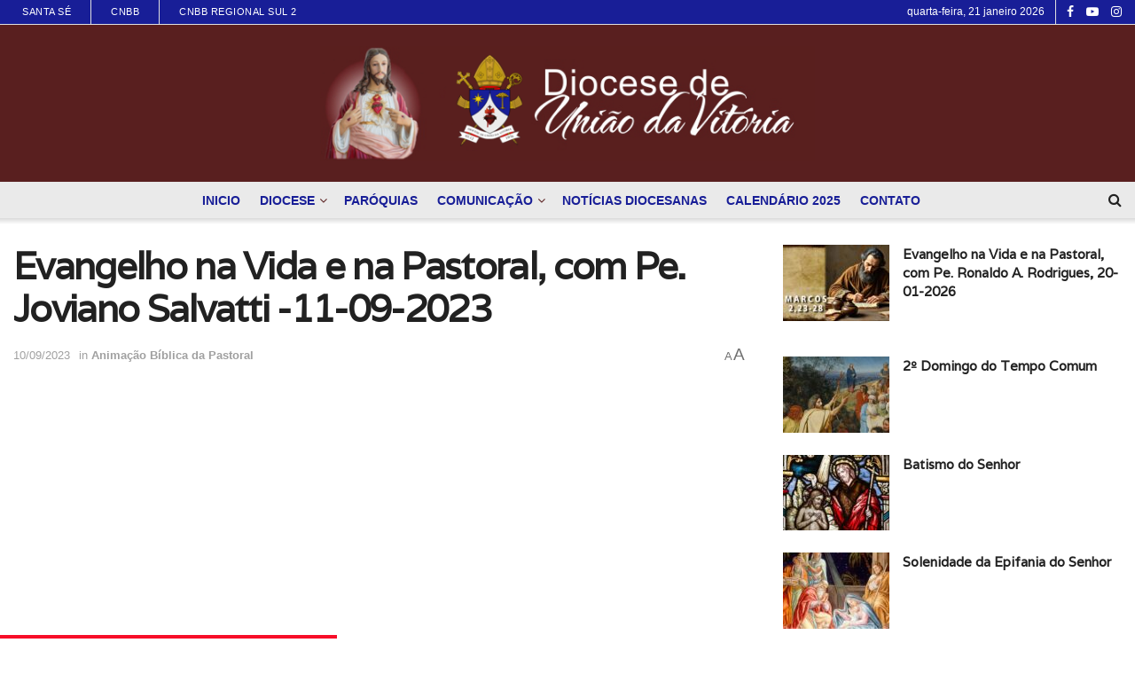

--- FILE ---
content_type: text/html; charset=UTF-8
request_url: https://www.dioceseunivitoria.org.br/2023/09/evangelho-na-vida-e-na-pastoral-com-pe-joviano-salvatti-11-09-2023/
body_size: 33761
content:
<!doctype html>
<!--[if lt IE 7]> <html class="no-js lt-ie9 lt-ie8 lt-ie7" lang="pt-BR"> <![endif]-->
<!--[if IE 7]>    <html class="no-js lt-ie9 lt-ie8" lang="pt-BR"> <![endif]-->
<!--[if IE 8]>    <html class="no-js lt-ie9" lang="pt-BR"> <![endif]-->
<!--[if IE 9]>    <html class="no-js lt-ie10" lang="pt-BR"> <![endif]-->
<!--[if gt IE 8]><!--> <html class="no-js" lang="pt-BR"> <!--<![endif]-->
<head><meta http-equiv="Content-Type" content="text/html; charset=UTF-8" /><script>if(navigator.userAgent.match(/MSIE|Internet Explorer/i)||navigator.userAgent.match(/Trident\/7\..*?rv:11/i)){var href=document.location.href;if(!href.match(/[?&]nowprocket/)){if(href.indexOf("?")==-1){if(href.indexOf("#")==-1){document.location.href=href+"?nowprocket=1"}else{document.location.href=href.replace("#","?nowprocket=1#")}}else{if(href.indexOf("#")==-1){document.location.href=href+"&nowprocket=1"}else{document.location.href=href.replace("#","&nowprocket=1#")}}}}</script><script>(()=>{class RocketLazyLoadScripts{constructor(){this.v="2.0.3",this.userEvents=["keydown","keyup","mousedown","mouseup","mousemove","mouseover","mouseenter","mouseout","mouseleave","touchmove","touchstart","touchend","touchcancel","wheel","click","dblclick","input","visibilitychange"],this.attributeEvents=["onblur","onclick","oncontextmenu","ondblclick","onfocus","onmousedown","onmouseenter","onmouseleave","onmousemove","onmouseout","onmouseover","onmouseup","onmousewheel","onscroll","onsubmit"]}async t(){this.i(),this.o(),/iP(ad|hone)/.test(navigator.userAgent)&&this.h(),this.u(),this.l(this),this.m(),this.k(this),this.p(this),this._(),await Promise.all([this.R(),this.L()]),this.lastBreath=Date.now(),this.S(this),this.P(),this.D(),this.O(),this.M(),await this.C(this.delayedScripts.normal),await this.C(this.delayedScripts.defer),await this.C(this.delayedScripts.async),this.F("domReady"),await this.T(),await this.j(),await this.I(),this.F("windowLoad"),await this.A(),window.dispatchEvent(new Event("rocket-allScriptsLoaded")),this.everythingLoaded=!0,this.lastTouchEnd&&await new Promise((t=>setTimeout(t,500-Date.now()+this.lastTouchEnd))),this.H(),this.F("all"),this.U(),this.W()}i(){this.CSPIssue=sessionStorage.getItem("rocketCSPIssue"),document.addEventListener("securitypolicyviolation",(t=>{this.CSPIssue||"script-src-elem"!==t.violatedDirective||"data"!==t.blockedURI||(this.CSPIssue=!0,sessionStorage.setItem("rocketCSPIssue",!0))}),{isRocket:!0})}o(){window.addEventListener("pageshow",(t=>{this.persisted=t.persisted,this.realWindowLoadedFired=!0}),{isRocket:!0}),window.addEventListener("pagehide",(()=>{this.onFirstUserAction=null}),{isRocket:!0})}h(){let t;function e(e){t=e}window.addEventListener("touchstart",e,{isRocket:!0}),window.addEventListener("touchend",(function i(o){Math.abs(o.changedTouches[0].pageX-t.changedTouches[0].pageX)<10&&Math.abs(o.changedTouches[0].pageY-t.changedTouches[0].pageY)<10&&o.timeStamp-t.timeStamp<200&&(o.target.dispatchEvent(new PointerEvent("click",{target:o.target,bubbles:!0,cancelable:!0,detail:1})),event.preventDefault(),window.removeEventListener("touchstart",e,{isRocket:!0}),window.removeEventListener("touchend",i,{isRocket:!0}))}),{isRocket:!0})}q(t){this.userActionTriggered||("mousemove"!==t.type||this.firstMousemoveIgnored?"keyup"===t.type||"mouseover"===t.type||"mouseout"===t.type||(this.userActionTriggered=!0,this.onFirstUserAction&&this.onFirstUserAction()):this.firstMousemoveIgnored=!0),"click"===t.type&&t.preventDefault(),this.savedUserEvents.length>0&&(t.stopPropagation(),t.stopImmediatePropagation()),"touchstart"===this.lastEvent&&"touchend"===t.type&&(this.lastTouchEnd=Date.now()),"click"===t.type&&(this.lastTouchEnd=0),this.lastEvent=t.type,this.savedUserEvents.push(t)}u(){this.savedUserEvents=[],this.userEventHandler=this.q.bind(this),this.userEvents.forEach((t=>window.addEventListener(t,this.userEventHandler,{passive:!1,isRocket:!0})))}U(){this.userEvents.forEach((t=>window.removeEventListener(t,this.userEventHandler,{passive:!1,isRocket:!0}))),this.savedUserEvents.forEach((t=>{t.target.dispatchEvent(new window[t.constructor.name](t.type,t))}))}m(){this.eventsMutationObserver=new MutationObserver((t=>{const e="return false";for(const i of t){if("attributes"===i.type){const t=i.target.getAttribute(i.attributeName);t&&t!==e&&(i.target.setAttribute("data-rocket-"+i.attributeName,t),i.target["rocket"+i.attributeName]=new Function("event",t),i.target.setAttribute(i.attributeName,e))}"childList"===i.type&&i.addedNodes.forEach((t=>{if(t.nodeType===Node.ELEMENT_NODE)for(const i of t.attributes)this.attributeEvents.includes(i.name)&&i.value&&""!==i.value&&(t.setAttribute("data-rocket-"+i.name,i.value),t["rocket"+i.name]=new Function("event",i.value),t.setAttribute(i.name,e))}))}})),this.eventsMutationObserver.observe(document,{subtree:!0,childList:!0,attributeFilter:this.attributeEvents})}H(){this.eventsMutationObserver.disconnect(),this.attributeEvents.forEach((t=>{document.querySelectorAll("[data-rocket-"+t+"]").forEach((e=>{e.setAttribute(t,e.getAttribute("data-rocket-"+t)),e.removeAttribute("data-rocket-"+t)}))}))}k(t){Object.defineProperty(HTMLElement.prototype,"onclick",{get(){return this.rocketonclick||null},set(e){this.rocketonclick=e,this.setAttribute(t.everythingLoaded?"onclick":"data-rocket-onclick","this.rocketonclick(event)")}})}S(t){function e(e,i){let o=e[i];e[i]=null,Object.defineProperty(e,i,{get:()=>o,set(s){t.everythingLoaded?o=s:e["rocket"+i]=o=s}})}e(document,"onreadystatechange"),e(window,"onload"),e(window,"onpageshow");try{Object.defineProperty(document,"readyState",{get:()=>t.rocketReadyState,set(e){t.rocketReadyState=e},configurable:!0}),document.readyState="loading"}catch(t){console.log("WPRocket DJE readyState conflict, bypassing")}}l(t){this.originalAddEventListener=EventTarget.prototype.addEventListener,this.originalRemoveEventListener=EventTarget.prototype.removeEventListener,this.savedEventListeners=[],EventTarget.prototype.addEventListener=function(e,i,o){o&&o.isRocket||!t.B(e,this)&&!t.userEvents.includes(e)||t.B(e,this)&&!t.userActionTriggered||e.startsWith("rocket-")||t.everythingLoaded?t.originalAddEventListener.call(this,e,i,o):t.savedEventListeners.push({target:this,remove:!1,type:e,func:i,options:o})},EventTarget.prototype.removeEventListener=function(e,i,o){o&&o.isRocket||!t.B(e,this)&&!t.userEvents.includes(e)||t.B(e,this)&&!t.userActionTriggered||e.startsWith("rocket-")||t.everythingLoaded?t.originalRemoveEventListener.call(this,e,i,o):t.savedEventListeners.push({target:this,remove:!0,type:e,func:i,options:o})}}F(t){"all"===t&&(EventTarget.prototype.addEventListener=this.originalAddEventListener,EventTarget.prototype.removeEventListener=this.originalRemoveEventListener),this.savedEventListeners=this.savedEventListeners.filter((e=>{let i=e.type,o=e.target||window;return"domReady"===t&&"DOMContentLoaded"!==i&&"readystatechange"!==i||("windowLoad"===t&&"load"!==i&&"readystatechange"!==i&&"pageshow"!==i||(this.B(i,o)&&(i="rocket-"+i),e.remove?o.removeEventListener(i,e.func,e.options):o.addEventListener(i,e.func,e.options),!1))}))}p(t){let e;function i(e){return t.everythingLoaded?e:e.split(" ").map((t=>"load"===t||t.startsWith("load.")?"rocket-jquery-load":t)).join(" ")}function o(o){function s(e){const s=o.fn[e];o.fn[e]=o.fn.init.prototype[e]=function(){return this[0]===window&&t.userActionTriggered&&("string"==typeof arguments[0]||arguments[0]instanceof String?arguments[0]=i(arguments[0]):"object"==typeof arguments[0]&&Object.keys(arguments[0]).forEach((t=>{const e=arguments[0][t];delete arguments[0][t],arguments[0][i(t)]=e}))),s.apply(this,arguments),this}}if(o&&o.fn&&!t.allJQueries.includes(o)){const e={DOMContentLoaded:[],"rocket-DOMContentLoaded":[]};for(const t in e)document.addEventListener(t,(()=>{e[t].forEach((t=>t()))}),{isRocket:!0});o.fn.ready=o.fn.init.prototype.ready=function(i){function s(){parseInt(o.fn.jquery)>2?setTimeout((()=>i.bind(document)(o))):i.bind(document)(o)}return t.realDomReadyFired?!t.userActionTriggered||t.fauxDomReadyFired?s():e["rocket-DOMContentLoaded"].push(s):e.DOMContentLoaded.push(s),o([])},s("on"),s("one"),s("off"),t.allJQueries.push(o)}e=o}t.allJQueries=[],o(window.jQuery),Object.defineProperty(window,"jQuery",{get:()=>e,set(t){o(t)}})}P(){const t=new Map;document.write=document.writeln=function(e){const i=document.currentScript,o=document.createRange(),s=i.parentElement;let n=t.get(i);void 0===n&&(n=i.nextSibling,t.set(i,n));const c=document.createDocumentFragment();o.setStart(c,0),c.appendChild(o.createContextualFragment(e)),s.insertBefore(c,n)}}async R(){return new Promise((t=>{this.userActionTriggered?t():this.onFirstUserAction=t}))}async L(){return new Promise((t=>{document.addEventListener("DOMContentLoaded",(()=>{this.realDomReadyFired=!0,t()}),{isRocket:!0})}))}async I(){return this.realWindowLoadedFired?Promise.resolve():new Promise((t=>{window.addEventListener("load",t,{isRocket:!0})}))}M(){this.pendingScripts=[];this.scriptsMutationObserver=new MutationObserver((t=>{for(const e of t)e.addedNodes.forEach((t=>{"SCRIPT"!==t.tagName||t.noModule||t.isWPRocket||this.pendingScripts.push({script:t,promise:new Promise((e=>{const i=()=>{const i=this.pendingScripts.findIndex((e=>e.script===t));i>=0&&this.pendingScripts.splice(i,1),e()};t.addEventListener("load",i,{isRocket:!0}),t.addEventListener("error",i,{isRocket:!0}),setTimeout(i,1e3)}))})}))})),this.scriptsMutationObserver.observe(document,{childList:!0,subtree:!0})}async j(){await this.J(),this.pendingScripts.length?(await this.pendingScripts[0].promise,await this.j()):this.scriptsMutationObserver.disconnect()}D(){this.delayedScripts={normal:[],async:[],defer:[]},document.querySelectorAll("script[type$=rocketlazyloadscript]").forEach((t=>{t.hasAttribute("data-rocket-src")?t.hasAttribute("async")&&!1!==t.async?this.delayedScripts.async.push(t):t.hasAttribute("defer")&&!1!==t.defer||"module"===t.getAttribute("data-rocket-type")?this.delayedScripts.defer.push(t):this.delayedScripts.normal.push(t):this.delayedScripts.normal.push(t)}))}async _(){await this.L();let t=[];document.querySelectorAll("script[type$=rocketlazyloadscript][data-rocket-src]").forEach((e=>{let i=e.getAttribute("data-rocket-src");if(i&&!i.startsWith("data:")){i.startsWith("//")&&(i=location.protocol+i);try{const o=new URL(i).origin;o!==location.origin&&t.push({src:o,crossOrigin:e.crossOrigin||"module"===e.getAttribute("data-rocket-type")})}catch(t){}}})),t=[...new Map(t.map((t=>[JSON.stringify(t),t]))).values()],this.N(t,"preconnect")}async $(t){if(await this.G(),!0!==t.noModule||!("noModule"in HTMLScriptElement.prototype))return new Promise((e=>{let i;function o(){(i||t).setAttribute("data-rocket-status","executed"),e()}try{if(navigator.userAgent.includes("Firefox/")||""===navigator.vendor||this.CSPIssue)i=document.createElement("script"),[...t.attributes].forEach((t=>{let e=t.nodeName;"type"!==e&&("data-rocket-type"===e&&(e="type"),"data-rocket-src"===e&&(e="src"),i.setAttribute(e,t.nodeValue))})),t.text&&(i.text=t.text),t.nonce&&(i.nonce=t.nonce),i.hasAttribute("src")?(i.addEventListener("load",o,{isRocket:!0}),i.addEventListener("error",(()=>{i.setAttribute("data-rocket-status","failed-network"),e()}),{isRocket:!0}),setTimeout((()=>{i.isConnected||e()}),1)):(i.text=t.text,o()),i.isWPRocket=!0,t.parentNode.replaceChild(i,t);else{const i=t.getAttribute("data-rocket-type"),s=t.getAttribute("data-rocket-src");i?(t.type=i,t.removeAttribute("data-rocket-type")):t.removeAttribute("type"),t.addEventListener("load",o,{isRocket:!0}),t.addEventListener("error",(i=>{this.CSPIssue&&i.target.src.startsWith("data:")?(console.log("WPRocket: CSP fallback activated"),t.removeAttribute("src"),this.$(t).then(e)):(t.setAttribute("data-rocket-status","failed-network"),e())}),{isRocket:!0}),s?(t.fetchPriority="high",t.removeAttribute("data-rocket-src"),t.src=s):t.src="data:text/javascript;base64,"+window.btoa(unescape(encodeURIComponent(t.text)))}}catch(i){t.setAttribute("data-rocket-status","failed-transform"),e()}}));t.setAttribute("data-rocket-status","skipped")}async C(t){const e=t.shift();return e?(e.isConnected&&await this.$(e),this.C(t)):Promise.resolve()}O(){this.N([...this.delayedScripts.normal,...this.delayedScripts.defer,...this.delayedScripts.async],"preload")}N(t,e){this.trash=this.trash||[];let i=!0;var o=document.createDocumentFragment();t.forEach((t=>{const s=t.getAttribute&&t.getAttribute("data-rocket-src")||t.src;if(s&&!s.startsWith("data:")){const n=document.createElement("link");n.href=s,n.rel=e,"preconnect"!==e&&(n.as="script",n.fetchPriority=i?"high":"low"),t.getAttribute&&"module"===t.getAttribute("data-rocket-type")&&(n.crossOrigin=!0),t.crossOrigin&&(n.crossOrigin=t.crossOrigin),t.integrity&&(n.integrity=t.integrity),t.nonce&&(n.nonce=t.nonce),o.appendChild(n),this.trash.push(n),i=!1}})),document.head.appendChild(o)}W(){this.trash.forEach((t=>t.remove()))}async T(){try{document.readyState="interactive"}catch(t){}this.fauxDomReadyFired=!0;try{await this.G(),document.dispatchEvent(new Event("rocket-readystatechange")),await this.G(),document.rocketonreadystatechange&&document.rocketonreadystatechange(),await this.G(),document.dispatchEvent(new Event("rocket-DOMContentLoaded")),await this.G(),window.dispatchEvent(new Event("rocket-DOMContentLoaded"))}catch(t){console.error(t)}}async A(){try{document.readyState="complete"}catch(t){}try{await this.G(),document.dispatchEvent(new Event("rocket-readystatechange")),await this.G(),document.rocketonreadystatechange&&document.rocketonreadystatechange(),await this.G(),window.dispatchEvent(new Event("rocket-load")),await this.G(),window.rocketonload&&window.rocketonload(),await this.G(),this.allJQueries.forEach((t=>t(window).trigger("rocket-jquery-load"))),await this.G();const t=new Event("rocket-pageshow");t.persisted=this.persisted,window.dispatchEvent(t),await this.G(),window.rocketonpageshow&&window.rocketonpageshow({persisted:this.persisted})}catch(t){console.error(t)}}async G(){Date.now()-this.lastBreath>45&&(await this.J(),this.lastBreath=Date.now())}async J(){return document.hidden?new Promise((t=>setTimeout(t))):new Promise((t=>requestAnimationFrame(t)))}B(t,e){return e===document&&"readystatechange"===t||(e===document&&"DOMContentLoaded"===t||(e===window&&"DOMContentLoaded"===t||(e===window&&"load"===t||e===window&&"pageshow"===t)))}static run(){(new RocketLazyLoadScripts).t()}}RocketLazyLoadScripts.run()})();</script>
    
    <meta name='viewport' content='width=device-width, initial-scale=1, user-scalable=yes' />
    <link rel="profile" href="http://gmpg.org/xfn/11" />
    <link rel="pingback" href="" />
    <title>Evangelho na Vida e na Pastoral, com Pe. Joviano Salvatti -11-09-2023 &#8211; Diocese de União da Vitória &#8211; Paraná &#8211; Brasil</title>
<link data-rocket-preload as="style" href="https://fonts.googleapis.com/css?family=Varela%3Areguler&#038;display=swap" rel="preload">
<link href="https://fonts.googleapis.com/css?family=Varela%3Areguler&#038;display=swap" media="print" onload="this.media=&#039;all&#039;" rel="stylesheet">
<noscript><link rel="stylesheet" href="https://fonts.googleapis.com/css?family=Varela%3Areguler&#038;display=swap"></noscript>
<meta name='robots' content='max-image-preview:large' />
	<style>img:is([sizes="auto" i], [sizes^="auto," i]) { contain-intrinsic-size: 3000px 1500px }</style>
				<script type="text/javascript">
			  var jnews_ajax_url = '/?ajax-request=jnews'
			</script>
			<script type="text/javascript">;window.jnews=window.jnews||{},window.jnews.library=window.jnews.library||{},window.jnews.library=function(){"use strict";var e=this;e.win=window,e.doc=document,e.noop=function(){},e.globalBody=e.doc.getElementsByTagName("body")[0],e.globalBody=e.globalBody?e.globalBody:e.doc,e.win.jnewsDataStorage=e.win.jnewsDataStorage||{_storage:new WeakMap,put:function(e,t,n){this._storage.has(e)||this._storage.set(e,new Map),this._storage.get(e).set(t,n)},get:function(e,t){return this._storage.get(e).get(t)},has:function(e,t){return this._storage.has(e)&&this._storage.get(e).has(t)},remove:function(e,t){var n=this._storage.get(e).delete(t);return 0===!this._storage.get(e).size&&this._storage.delete(e),n}},e.windowWidth=function(){return e.win.innerWidth||e.docEl.clientWidth||e.globalBody.clientWidth},e.windowHeight=function(){return e.win.innerHeight||e.docEl.clientHeight||e.globalBody.clientHeight},e.requestAnimationFrame=e.win.requestAnimationFrame||e.win.webkitRequestAnimationFrame||e.win.mozRequestAnimationFrame||e.win.msRequestAnimationFrame||window.oRequestAnimationFrame||function(e){return setTimeout(e,1e3/60)},e.cancelAnimationFrame=e.win.cancelAnimationFrame||e.win.webkitCancelAnimationFrame||e.win.webkitCancelRequestAnimationFrame||e.win.mozCancelAnimationFrame||e.win.msCancelRequestAnimationFrame||e.win.oCancelRequestAnimationFrame||function(e){clearTimeout(e)},e.classListSupport="classList"in document.createElement("_"),e.hasClass=e.classListSupport?function(e,t){return e.classList.contains(t)}:function(e,t){return e.className.indexOf(t)>=0},e.addClass=e.classListSupport?function(t,n){e.hasClass(t,n)||t.classList.add(n)}:function(t,n){e.hasClass(t,n)||(t.className+=" "+n)},e.removeClass=e.classListSupport?function(t,n){e.hasClass(t,n)&&t.classList.remove(n)}:function(t,n){e.hasClass(t,n)&&(t.className=t.className.replace(n,""))},e.objKeys=function(e){var t=[];for(var n in e)Object.prototype.hasOwnProperty.call(e,n)&&t.push(n);return t},e.isObjectSame=function(e,t){var n=!0;return JSON.stringify(e)!==JSON.stringify(t)&&(n=!1),n},e.extend=function(){for(var e,t,n,o=arguments[0]||{},i=1,a=arguments.length;i<a;i++)if(null!==(e=arguments[i]))for(t in e)o!==(n=e[t])&&void 0!==n&&(o[t]=n);return o},e.dataStorage=e.win.jnewsDataStorage,e.isVisible=function(e){return 0!==e.offsetWidth&&0!==e.offsetHeight||e.getBoundingClientRect().length},e.getHeight=function(e){return e.offsetHeight||e.clientHeight||e.getBoundingClientRect().height},e.getWidth=function(e){return e.offsetWidth||e.clientWidth||e.getBoundingClientRect().width},e.supportsPassive=!1;try{var t=Object.defineProperty({},"passive",{get:function(){e.supportsPassive=!0}});"createEvent"in e.doc?e.win.addEventListener("test",null,t):"fireEvent"in e.doc&&e.win.attachEvent("test",null)}catch(e){}e.passiveOption=!!e.supportsPassive&&{passive:!0},e.setStorage=function(e,t){e="jnews-"+e;var n={expired:Math.floor(((new Date).getTime()+432e5)/1e3)};t=Object.assign(n,t);localStorage.setItem(e,JSON.stringify(t))},e.getStorage=function(e){e="jnews-"+e;var t=localStorage.getItem(e);return null!==t&&0<t.length?JSON.parse(localStorage.getItem(e)):{}},e.expiredStorage=function(){var t,n="jnews-";for(var o in localStorage)o.indexOf(n)>-1&&"undefined"!==(t=e.getStorage(o.replace(n,""))).expired&&t.expired<Math.floor((new Date).getTime()/1e3)&&localStorage.removeItem(o)},e.addEvents=function(t,n,o){for(var i in n){var a=["touchstart","touchmove"].indexOf(i)>=0&&!o&&e.passiveOption;"createEvent"in e.doc?t.addEventListener(i,n[i],a):"fireEvent"in e.doc&&t.attachEvent("on"+i,n[i])}},e.removeEvents=function(t,n){for(var o in n)"createEvent"in e.doc?t.removeEventListener(o,n[o]):"fireEvent"in e.doc&&t.detachEvent("on"+o,n[o])},e.triggerEvents=function(t,n,o){var i;o=o||{detail:null};return"createEvent"in e.doc?(!(i=e.doc.createEvent("CustomEvent")||new CustomEvent(n)).initCustomEvent||i.initCustomEvent(n,!0,!1,o),void t.dispatchEvent(i)):"fireEvent"in e.doc?((i=e.doc.createEventObject()).eventType=n,void t.fireEvent("on"+i.eventType,i)):void 0},e.getParents=function(t,n){void 0===n&&(n=e.doc);for(var o=[],i=t.parentNode,a=!1;!a;)if(i){var r=i;r.querySelectorAll(n).length?a=!0:(o.push(r),i=r.parentNode)}else o=[],a=!0;return o},e.forEach=function(e,t,n){for(var o=0,i=e.length;o<i;o++)t.call(n,e[o],o)},e.getText=function(e){return e.innerText||e.textContent},e.setText=function(e,t){var n="object"==typeof t?t.innerText||t.textContent:t;e.innerText&&(e.innerText=n),e.textContent&&(e.textContent=n)},e.httpBuildQuery=function(t){return e.objKeys(t).reduce(function t(n){var o=arguments.length>1&&void 0!==arguments[1]?arguments[1]:null;return function(i,a){var r=n[a];a=encodeURIComponent(a);var s=o?"".concat(o,"[").concat(a,"]"):a;return null==r||"function"==typeof r?(i.push("".concat(s,"=")),i):["number","boolean","string"].includes(typeof r)?(i.push("".concat(s,"=").concat(encodeURIComponent(r))),i):(i.push(e.objKeys(r).reduce(t(r,s),[]).join("&")),i)}}(t),[]).join("&")},e.get=function(t,n,o,i){return o="function"==typeof o?o:e.noop,e.ajax("GET",t,n,o,i)},e.post=function(t,n,o,i){return o="function"==typeof o?o:e.noop,e.ajax("POST",t,n,o,i)},e.ajax=function(t,n,o,i,a){var r=new XMLHttpRequest,s=n,c=e.httpBuildQuery(o);if(t=-1!=["GET","POST"].indexOf(t)?t:"GET",r.open(t,s+("GET"==t?"?"+c:""),!0),"POST"==t&&r.setRequestHeader("Content-type","application/x-www-form-urlencoded"),r.setRequestHeader("X-Requested-With","XMLHttpRequest"),r.onreadystatechange=function(){4===r.readyState&&200<=r.status&&300>r.status&&"function"==typeof i&&i.call(void 0,r.response)},void 0!==a&&!a){return{xhr:r,send:function(){r.send("POST"==t?c:null)}}}return r.send("POST"==t?c:null),{xhr:r}},e.scrollTo=function(t,n,o){function i(e,t,n){this.start=this.position(),this.change=e-this.start,this.currentTime=0,this.increment=20,this.duration=void 0===n?500:n,this.callback=t,this.finish=!1,this.animateScroll()}return Math.easeInOutQuad=function(e,t,n,o){return(e/=o/2)<1?n/2*e*e+t:-n/2*(--e*(e-2)-1)+t},i.prototype.stop=function(){this.finish=!0},i.prototype.move=function(t){e.doc.documentElement.scrollTop=t,e.globalBody.parentNode.scrollTop=t,e.globalBody.scrollTop=t},i.prototype.position=function(){return e.doc.documentElement.scrollTop||e.globalBody.parentNode.scrollTop||e.globalBody.scrollTop},i.prototype.animateScroll=function(){this.currentTime+=this.increment;var t=Math.easeInOutQuad(this.currentTime,this.start,this.change,this.duration);this.move(t),this.currentTime<this.duration&&!this.finish?e.requestAnimationFrame.call(e.win,this.animateScroll.bind(this)):this.callback&&"function"==typeof this.callback&&this.callback()},new i(t,n,o)},e.unwrap=function(t){var n,o=t;e.forEach(t,(function(e,t){n?n+=e:n=e})),o.replaceWith(n)},e.performance={start:function(e){performance.mark(e+"Start")},stop:function(e){performance.mark(e+"End"),performance.measure(e,e+"Start",e+"End")}},e.fps=function(){var t=0,n=0,o=0;!function(){var i=t=0,a=0,r=0,s=document.getElementById("fpsTable"),c=function(t){void 0===document.getElementsByTagName("body")[0]?e.requestAnimationFrame.call(e.win,(function(){c(t)})):document.getElementsByTagName("body")[0].appendChild(t)};null===s&&((s=document.createElement("div")).style.position="fixed",s.style.top="120px",s.style.left="10px",s.style.width="100px",s.style.height="20px",s.style.border="1px solid black",s.style.fontSize="11px",s.style.zIndex="100000",s.style.backgroundColor="white",s.id="fpsTable",c(s));var l=function(){o++,n=Date.now(),(a=(o/(r=(n-t)/1e3)).toPrecision(2))!=i&&(i=a,s.innerHTML=i+"fps"),1<r&&(t=n,o=0),e.requestAnimationFrame.call(e.win,l)};l()}()},e.instr=function(e,t){for(var n=0;n<t.length;n++)if(-1!==e.toLowerCase().indexOf(t[n].toLowerCase()))return!0},e.winLoad=function(t,n){function o(o){if("complete"===e.doc.readyState||"interactive"===e.doc.readyState)return!o||n?setTimeout(t,n||1):t(o),1}o()||e.addEvents(e.win,{load:o})},e.docReady=function(t,n){function o(o){if("complete"===e.doc.readyState||"interactive"===e.doc.readyState)return!o||n?setTimeout(t,n||1):t(o),1}o()||e.addEvents(e.doc,{DOMContentLoaded:o})},e.fireOnce=function(){e.docReady((function(){e.assets=e.assets||[],e.assets.length&&(e.boot(),e.load_assets())}),50)},e.boot=function(){e.length&&e.doc.querySelectorAll("style[media]").forEach((function(e){"not all"==e.getAttribute("media")&&e.removeAttribute("media")}))},e.create_js=function(t,n){var o=e.doc.createElement("script");switch(o.setAttribute("src",t),n){case"defer":o.setAttribute("defer",!0);break;case"async":o.setAttribute("async",!0);break;case"deferasync":o.setAttribute("defer",!0),o.setAttribute("async",!0)}e.globalBody.appendChild(o)},e.load_assets=function(){"object"==typeof e.assets&&e.forEach(e.assets.slice(0),(function(t,n){var o="";t.defer&&(o+="defer"),t.async&&(o+="async"),e.create_js(t.url,o);var i=e.assets.indexOf(t);i>-1&&e.assets.splice(i,1)})),e.assets=jnewsoption.au_scripts=window.jnewsads=[]},e.setCookie=function(e,t,n){var o="";if(n){var i=new Date;i.setTime(i.getTime()+24*n*60*60*1e3),o="; expires="+i.toUTCString()}document.cookie=e+"="+(t||"")+o+"; path=/"},e.getCookie=function(e){for(var t=e+"=",n=document.cookie.split(";"),o=0;o<n.length;o++){for(var i=n[o];" "==i.charAt(0);)i=i.substring(1,i.length);if(0==i.indexOf(t))return i.substring(t.length,i.length)}return null},e.eraseCookie=function(e){document.cookie=e+"=; Path=/; Expires=Thu, 01 Jan 1970 00:00:01 GMT;"},e.docReady((function(){e.globalBody=e.globalBody==e.doc?e.doc.getElementsByTagName("body")[0]:e.globalBody,e.globalBody=e.globalBody?e.globalBody:e.doc})),e.winLoad((function(){e.winLoad((function(){var t=!1;if(void 0!==window.jnewsadmin)if(void 0!==window.file_version_checker){var n=e.objKeys(window.file_version_checker);n.length?n.forEach((function(e){t||"10.0.4"===window.file_version_checker[e]||(t=!0)})):t=!0}else t=!0;t&&(window.jnewsHelper.getMessage(),window.jnewsHelper.getNotice())}),2500)}))},window.jnews.library=new window.jnews.library;</script><link rel='dns-prefetch' href='//www.dioceseunivitoria.org.br' />
<link rel='dns-prefetch' href='//fonts.googleapis.com' />
<link rel='preconnect' href='https://fonts.gstatic.com' />
<style id='wp-emoji-styles-inline-css' type='text/css'>

	img.wp-smiley, img.emoji {
		display: inline !important;
		border: none !important;
		box-shadow: none !important;
		height: 1em !important;
		width: 1em !important;
		margin: 0 0.07em !important;
		vertical-align: -0.1em !important;
		background: none !important;
		padding: 0 !important;
	}
</style>
<link rel='stylesheet' id='wp-block-library-css' href='https://www.dioceseunivitoria.org.br/wp-includes/css/dist/block-library/style.min.css?ver=6.8.2' type='text/css' media='all' />
<style id='classic-theme-styles-inline-css' type='text/css'>
/*! This file is auto-generated */
.wp-block-button__link{color:#fff;background-color:#32373c;border-radius:9999px;box-shadow:none;text-decoration:none;padding:calc(.667em + 2px) calc(1.333em + 2px);font-size:1.125em}.wp-block-file__button{background:#32373c;color:#fff;text-decoration:none}
</style>
<style id='global-styles-inline-css' type='text/css'>
:root{--wp--preset--aspect-ratio--square: 1;--wp--preset--aspect-ratio--4-3: 4/3;--wp--preset--aspect-ratio--3-4: 3/4;--wp--preset--aspect-ratio--3-2: 3/2;--wp--preset--aspect-ratio--2-3: 2/3;--wp--preset--aspect-ratio--16-9: 16/9;--wp--preset--aspect-ratio--9-16: 9/16;--wp--preset--color--black: #000000;--wp--preset--color--cyan-bluish-gray: #abb8c3;--wp--preset--color--white: #ffffff;--wp--preset--color--pale-pink: #f78da7;--wp--preset--color--vivid-red: #cf2e2e;--wp--preset--color--luminous-vivid-orange: #ff6900;--wp--preset--color--luminous-vivid-amber: #fcb900;--wp--preset--color--light-green-cyan: #7bdcb5;--wp--preset--color--vivid-green-cyan: #00d084;--wp--preset--color--pale-cyan-blue: #8ed1fc;--wp--preset--color--vivid-cyan-blue: #0693e3;--wp--preset--color--vivid-purple: #9b51e0;--wp--preset--gradient--vivid-cyan-blue-to-vivid-purple: linear-gradient(135deg,rgba(6,147,227,1) 0%,rgb(155,81,224) 100%);--wp--preset--gradient--light-green-cyan-to-vivid-green-cyan: linear-gradient(135deg,rgb(122,220,180) 0%,rgb(0,208,130) 100%);--wp--preset--gradient--luminous-vivid-amber-to-luminous-vivid-orange: linear-gradient(135deg,rgba(252,185,0,1) 0%,rgba(255,105,0,1) 100%);--wp--preset--gradient--luminous-vivid-orange-to-vivid-red: linear-gradient(135deg,rgba(255,105,0,1) 0%,rgb(207,46,46) 100%);--wp--preset--gradient--very-light-gray-to-cyan-bluish-gray: linear-gradient(135deg,rgb(238,238,238) 0%,rgb(169,184,195) 100%);--wp--preset--gradient--cool-to-warm-spectrum: linear-gradient(135deg,rgb(74,234,220) 0%,rgb(151,120,209) 20%,rgb(207,42,186) 40%,rgb(238,44,130) 60%,rgb(251,105,98) 80%,rgb(254,248,76) 100%);--wp--preset--gradient--blush-light-purple: linear-gradient(135deg,rgb(255,206,236) 0%,rgb(152,150,240) 100%);--wp--preset--gradient--blush-bordeaux: linear-gradient(135deg,rgb(254,205,165) 0%,rgb(254,45,45) 50%,rgb(107,0,62) 100%);--wp--preset--gradient--luminous-dusk: linear-gradient(135deg,rgb(255,203,112) 0%,rgb(199,81,192) 50%,rgb(65,88,208) 100%);--wp--preset--gradient--pale-ocean: linear-gradient(135deg,rgb(255,245,203) 0%,rgb(182,227,212) 50%,rgb(51,167,181) 100%);--wp--preset--gradient--electric-grass: linear-gradient(135deg,rgb(202,248,128) 0%,rgb(113,206,126) 100%);--wp--preset--gradient--midnight: linear-gradient(135deg,rgb(2,3,129) 0%,rgb(40,116,252) 100%);--wp--preset--font-size--small: 13px;--wp--preset--font-size--medium: 20px;--wp--preset--font-size--large: 36px;--wp--preset--font-size--x-large: 42px;--wp--preset--spacing--20: 0.44rem;--wp--preset--spacing--30: 0.67rem;--wp--preset--spacing--40: 1rem;--wp--preset--spacing--50: 1.5rem;--wp--preset--spacing--60: 2.25rem;--wp--preset--spacing--70: 3.38rem;--wp--preset--spacing--80: 5.06rem;--wp--preset--shadow--natural: 6px 6px 9px rgba(0, 0, 0, 0.2);--wp--preset--shadow--deep: 12px 12px 50px rgba(0, 0, 0, 0.4);--wp--preset--shadow--sharp: 6px 6px 0px rgba(0, 0, 0, 0.2);--wp--preset--shadow--outlined: 6px 6px 0px -3px rgba(255, 255, 255, 1), 6px 6px rgba(0, 0, 0, 1);--wp--preset--shadow--crisp: 6px 6px 0px rgba(0, 0, 0, 1);}:where(.is-layout-flex){gap: 0.5em;}:where(.is-layout-grid){gap: 0.5em;}body .is-layout-flex{display: flex;}.is-layout-flex{flex-wrap: wrap;align-items: center;}.is-layout-flex > :is(*, div){margin: 0;}body .is-layout-grid{display: grid;}.is-layout-grid > :is(*, div){margin: 0;}:where(.wp-block-columns.is-layout-flex){gap: 2em;}:where(.wp-block-columns.is-layout-grid){gap: 2em;}:where(.wp-block-post-template.is-layout-flex){gap: 1.25em;}:where(.wp-block-post-template.is-layout-grid){gap: 1.25em;}.has-black-color{color: var(--wp--preset--color--black) !important;}.has-cyan-bluish-gray-color{color: var(--wp--preset--color--cyan-bluish-gray) !important;}.has-white-color{color: var(--wp--preset--color--white) !important;}.has-pale-pink-color{color: var(--wp--preset--color--pale-pink) !important;}.has-vivid-red-color{color: var(--wp--preset--color--vivid-red) !important;}.has-luminous-vivid-orange-color{color: var(--wp--preset--color--luminous-vivid-orange) !important;}.has-luminous-vivid-amber-color{color: var(--wp--preset--color--luminous-vivid-amber) !important;}.has-light-green-cyan-color{color: var(--wp--preset--color--light-green-cyan) !important;}.has-vivid-green-cyan-color{color: var(--wp--preset--color--vivid-green-cyan) !important;}.has-pale-cyan-blue-color{color: var(--wp--preset--color--pale-cyan-blue) !important;}.has-vivid-cyan-blue-color{color: var(--wp--preset--color--vivid-cyan-blue) !important;}.has-vivid-purple-color{color: var(--wp--preset--color--vivid-purple) !important;}.has-black-background-color{background-color: var(--wp--preset--color--black) !important;}.has-cyan-bluish-gray-background-color{background-color: var(--wp--preset--color--cyan-bluish-gray) !important;}.has-white-background-color{background-color: var(--wp--preset--color--white) !important;}.has-pale-pink-background-color{background-color: var(--wp--preset--color--pale-pink) !important;}.has-vivid-red-background-color{background-color: var(--wp--preset--color--vivid-red) !important;}.has-luminous-vivid-orange-background-color{background-color: var(--wp--preset--color--luminous-vivid-orange) !important;}.has-luminous-vivid-amber-background-color{background-color: var(--wp--preset--color--luminous-vivid-amber) !important;}.has-light-green-cyan-background-color{background-color: var(--wp--preset--color--light-green-cyan) !important;}.has-vivid-green-cyan-background-color{background-color: var(--wp--preset--color--vivid-green-cyan) !important;}.has-pale-cyan-blue-background-color{background-color: var(--wp--preset--color--pale-cyan-blue) !important;}.has-vivid-cyan-blue-background-color{background-color: var(--wp--preset--color--vivid-cyan-blue) !important;}.has-vivid-purple-background-color{background-color: var(--wp--preset--color--vivid-purple) !important;}.has-black-border-color{border-color: var(--wp--preset--color--black) !important;}.has-cyan-bluish-gray-border-color{border-color: var(--wp--preset--color--cyan-bluish-gray) !important;}.has-white-border-color{border-color: var(--wp--preset--color--white) !important;}.has-pale-pink-border-color{border-color: var(--wp--preset--color--pale-pink) !important;}.has-vivid-red-border-color{border-color: var(--wp--preset--color--vivid-red) !important;}.has-luminous-vivid-orange-border-color{border-color: var(--wp--preset--color--luminous-vivid-orange) !important;}.has-luminous-vivid-amber-border-color{border-color: var(--wp--preset--color--luminous-vivid-amber) !important;}.has-light-green-cyan-border-color{border-color: var(--wp--preset--color--light-green-cyan) !important;}.has-vivid-green-cyan-border-color{border-color: var(--wp--preset--color--vivid-green-cyan) !important;}.has-pale-cyan-blue-border-color{border-color: var(--wp--preset--color--pale-cyan-blue) !important;}.has-vivid-cyan-blue-border-color{border-color: var(--wp--preset--color--vivid-cyan-blue) !important;}.has-vivid-purple-border-color{border-color: var(--wp--preset--color--vivid-purple) !important;}.has-vivid-cyan-blue-to-vivid-purple-gradient-background{background: var(--wp--preset--gradient--vivid-cyan-blue-to-vivid-purple) !important;}.has-light-green-cyan-to-vivid-green-cyan-gradient-background{background: var(--wp--preset--gradient--light-green-cyan-to-vivid-green-cyan) !important;}.has-luminous-vivid-amber-to-luminous-vivid-orange-gradient-background{background: var(--wp--preset--gradient--luminous-vivid-amber-to-luminous-vivid-orange) !important;}.has-luminous-vivid-orange-to-vivid-red-gradient-background{background: var(--wp--preset--gradient--luminous-vivid-orange-to-vivid-red) !important;}.has-very-light-gray-to-cyan-bluish-gray-gradient-background{background: var(--wp--preset--gradient--very-light-gray-to-cyan-bluish-gray) !important;}.has-cool-to-warm-spectrum-gradient-background{background: var(--wp--preset--gradient--cool-to-warm-spectrum) !important;}.has-blush-light-purple-gradient-background{background: var(--wp--preset--gradient--blush-light-purple) !important;}.has-blush-bordeaux-gradient-background{background: var(--wp--preset--gradient--blush-bordeaux) !important;}.has-luminous-dusk-gradient-background{background: var(--wp--preset--gradient--luminous-dusk) !important;}.has-pale-ocean-gradient-background{background: var(--wp--preset--gradient--pale-ocean) !important;}.has-electric-grass-gradient-background{background: var(--wp--preset--gradient--electric-grass) !important;}.has-midnight-gradient-background{background: var(--wp--preset--gradient--midnight) !important;}.has-small-font-size{font-size: var(--wp--preset--font-size--small) !important;}.has-medium-font-size{font-size: var(--wp--preset--font-size--medium) !important;}.has-large-font-size{font-size: var(--wp--preset--font-size--large) !important;}.has-x-large-font-size{font-size: var(--wp--preset--font-size--x-large) !important;}
:where(.wp-block-post-template.is-layout-flex){gap: 1.25em;}:where(.wp-block-post-template.is-layout-grid){gap: 1.25em;}
:where(.wp-block-columns.is-layout-flex){gap: 2em;}:where(.wp-block-columns.is-layout-grid){gap: 2em;}
:root :where(.wp-block-pullquote){font-size: 1.5em;line-height: 1.6;}
</style>
<link data-minify="1" rel='stylesheet' id='js_composer_front-css' href='https://www.dioceseunivitoria.org.br/wp-content/cache/min/1/wp-content/plugins/js_composer/assets/css/js_composer.min.css?ver=1768656448' type='text/css' media='all' />
<link rel='stylesheet' id='elementor-frontend-css' href='https://www.dioceseunivitoria.org.br/wp-content/plugins/elementor/assets/css/frontend.min.css?ver=3.31.1' type='text/css' media='all' />
<link data-minify="1" rel='stylesheet' id='dflip-style-css' href='https://www.dioceseunivitoria.org.br/wp-content/cache/min/1/wp-content/plugins/3d-flipbook-dflip-lite/assets/css/dflip.min.css?ver=1768656448' type='text/css' media='all' />
<link rel='stylesheet' id='fancybox-css' href='https://www.dioceseunivitoria.org.br/wp-content/plugins/easy-fancybox/fancybox/1.5.4/jquery.fancybox.min.css?ver=6.8.2' type='text/css' media='screen' />
<style id='fancybox-inline-css' type='text/css'>
#fancybox-content{border-color:#ffffff;}#fancybox-title,#fancybox-title-float-main{color:#fff}
</style>

<link data-minify="1" rel='stylesheet' id='font-awesome-css' href='https://www.dioceseunivitoria.org.br/wp-content/cache/min/1/wp-content/plugins/elementor/assets/lib/font-awesome/css/font-awesome.min.css?ver=1768656448' type='text/css' media='all' />
<link data-minify="1" rel='stylesheet' id='jnews-icon-css' href='https://www.dioceseunivitoria.org.br/wp-content/cache/min/1/wp-content/themes/jnews/assets/fonts/jegicon/jegicon.css?ver=1768656448' type='text/css' media='all' />
<link data-minify="1" rel='stylesheet' id='jscrollpane-css' href='https://www.dioceseunivitoria.org.br/wp-content/cache/min/1/wp-content/themes/jnews/assets/css/jquery.jscrollpane.css?ver=1768656448' type='text/css' media='all' />
<link data-minify="1" rel='stylesheet' id='oknav-css' href='https://www.dioceseunivitoria.org.br/wp-content/cache/min/1/wp-content/themes/jnews/assets/css/okayNav.css?ver=1768656448' type='text/css' media='all' />
<link data-minify="1" rel='stylesheet' id='magnific-popup-css' href='https://www.dioceseunivitoria.org.br/wp-content/cache/min/1/wp-content/themes/jnews/assets/css/magnific-popup.css?ver=1768656448' type='text/css' media='all' />
<link data-minify="1" rel='stylesheet' id='chosen-css' href='https://www.dioceseunivitoria.org.br/wp-content/cache/min/1/wp-content/themes/jnews/assets/css/chosen/chosen.css?ver=1768656448' type='text/css' media='all' />
<link data-minify="1" rel='stylesheet' id='jnews-main-css' href='https://www.dioceseunivitoria.org.br/wp-content/cache/min/1/wp-content/themes/jnews/assets/css/main.css?ver=1768656448' type='text/css' media='all' />
<link data-minify="1" rel='stylesheet' id='jnews-pages-css' href='https://www.dioceseunivitoria.org.br/wp-content/cache/min/1/wp-content/themes/jnews/assets/css/pages.css?ver=1768656448' type='text/css' media='all' />
<link data-minify="1" rel='stylesheet' id='jnews-single-css' href='https://www.dioceseunivitoria.org.br/wp-content/cache/min/1/wp-content/themes/jnews/assets/css/single.css?ver=1768656448' type='text/css' media='all' />
<link data-minify="1" rel='stylesheet' id='jnews-responsive-css' href='https://www.dioceseunivitoria.org.br/wp-content/cache/min/1/wp-content/themes/jnews/assets/css/responsive.css?ver=1768656448' type='text/css' media='all' />
<link data-minify="1" rel='stylesheet' id='jnews-pb-temp-css' href='https://www.dioceseunivitoria.org.br/wp-content/cache/min/1/wp-content/themes/jnews/assets/css/pb-temp.css?ver=1768656448' type='text/css' media='all' />
<link data-minify="1" rel='stylesheet' id='jnews-js-composer-css' href='https://www.dioceseunivitoria.org.br/wp-content/cache/min/1/wp-content/themes/jnews/assets/css/js-composer-frontend.css?ver=1768656448' type='text/css' media='all' />
<link data-minify="1" rel='stylesheet' id='jnews-elementor-css' href='https://www.dioceseunivitoria.org.br/wp-content/cache/min/1/wp-content/themes/jnews/assets/css/elementor-frontend.css?ver=1768656448' type='text/css' media='all' />
<link rel='stylesheet' id='jnews-style-css' href='https://www.dioceseunivitoria.org.br/wp-content/themes/jnews/style.css?ver=11.6.14' type='text/css' media='all' />
<link data-minify="1" rel='stylesheet' id='jnews-darkmode-css' href='https://www.dioceseunivitoria.org.br/wp-content/cache/min/1/wp-content/themes/jnews/assets/css/darkmode.css?ver=1768656448' type='text/css' media='all' />
<script type="text/javascript" src="https://www.dioceseunivitoria.org.br/wp-includes/js/jquery/jquery.min.js?ver=3.7.1" id="jquery-core-js"></script>
<script type="text/javascript" src="https://www.dioceseunivitoria.org.br/wp-includes/js/jquery/jquery-migrate.min.js?ver=3.4.1" id="jquery-migrate-js"></script>
<script type="rocketlazyloadscript"></script><link rel="https://api.w.org/" href="https://www.dioceseunivitoria.org.br/wp-json/" /><link rel="alternate" title="JSON" type="application/json" href="https://www.dioceseunivitoria.org.br/wp-json/wp/v2/posts/55803" /><meta name="generator" content="WordPress 6.8.2" />
<link rel="canonical" href="https://www.dioceseunivitoria.org.br/2023/09/evangelho-na-vida-e-na-pastoral-com-pe-joviano-salvatti-11-09-2023/" />
<link rel='shortlink' href='https://www.dioceseunivitoria.org.br/?p=55803' />
<link rel="alternate" title="oEmbed (JSON)" type="application/json+oembed" href="https://www.dioceseunivitoria.org.br/wp-json/oembed/1.0/embed?url=https%3A%2F%2Fwww.dioceseunivitoria.org.br%2F2023%2F09%2Fevangelho-na-vida-e-na-pastoral-com-pe-joviano-salvatti-11-09-2023%2F" />
<link rel="alternate" title="oEmbed (XML)" type="text/xml+oembed" href="https://www.dioceseunivitoria.org.br/wp-json/oembed/1.0/embed?url=https%3A%2F%2Fwww.dioceseunivitoria.org.br%2F2023%2F09%2Fevangelho-na-vida-e-na-pastoral-com-pe-joviano-salvatti-11-09-2023%2F&#038;format=xml" />
<meta name="cdp-version" content="1.5.0" /><meta name="generator" content="Elementor 3.31.1; features: additional_custom_breakpoints, e_element_cache; settings: css_print_method-external, google_font-enabled, font_display-auto">
			<style>
				.e-con.e-parent:nth-of-type(n+4):not(.e-lazyloaded):not(.e-no-lazyload),
				.e-con.e-parent:nth-of-type(n+4):not(.e-lazyloaded):not(.e-no-lazyload) * {
					background-image: none !important;
				}
				@media screen and (max-height: 1024px) {
					.e-con.e-parent:nth-of-type(n+3):not(.e-lazyloaded):not(.e-no-lazyload),
					.e-con.e-parent:nth-of-type(n+3):not(.e-lazyloaded):not(.e-no-lazyload) * {
						background-image: none !important;
					}
				}
				@media screen and (max-height: 640px) {
					.e-con.e-parent:nth-of-type(n+2):not(.e-lazyloaded):not(.e-no-lazyload),
					.e-con.e-parent:nth-of-type(n+2):not(.e-lazyloaded):not(.e-no-lazyload) * {
						background-image: none !important;
					}
				}
			</style>
			<meta name="generator" content="Powered by WPBakery Page Builder - drag and drop page builder for WordPress."/>
<link rel="icon" href="https://www.dioceseunivitoria.org.br/wp-content/uploads/2022/03/cropped-Brasao-1000x1000-1-32x32.png" sizes="32x32" />
<link rel="icon" href="https://www.dioceseunivitoria.org.br/wp-content/uploads/2022/03/cropped-Brasao-1000x1000-1-192x192.png" sizes="192x192" />
<link rel="apple-touch-icon" href="https://www.dioceseunivitoria.org.br/wp-content/uploads/2022/03/cropped-Brasao-1000x1000-1-180x180.png" />
<meta name="msapplication-TileImage" content="https://www.dioceseunivitoria.org.br/wp-content/uploads/2022/03/cropped-Brasao-1000x1000-1-270x270.png" />
		<style type="text/css" id="wp-custom-css">
			.jeg_heroblock .jeg_post_category a {
	    display: none;
}
.jeg_post_excerpt {
    font-size: 14px;
    line-height: 1.6;
    margin-top: 1em;
    display: none;
}
.jeg_post_meta {
    font-size: 11px;
    text-transform: uppercase;
    color: #a0a0a0;
    display: none;
}
.jeg_postblock_16 .jeg_posts {
    padding-top: 15px;
    border-top: 1px solid #eee;
    -webkit-columns: 2 340px;
    -moz-columns: 2 340px;
    columns: 2 340px;
    -webkit-column-gap: 40px;
    -moz-column-gap: 40px;
    column-gap: 40px;
    display: none;
}

#cerber-recaptcha > div {
 text-align: right;
 width: auto !important;
 height: auto !important;
}

.alignleft {
    float: left;
	margin: 20px 20px 20px 20px;
}		</style>
		<noscript><style> .wpb_animate_when_almost_visible { opacity: 1; }</style></noscript><noscript><style id="rocket-lazyload-nojs-css">.rll-youtube-player, [data-lazy-src]{display:none !important;}</style></noscript><meta name="generator" content="WP Rocket 3.19.3" data-wpr-features="wpr_delay_js wpr_minify_js wpr_lazyload_images wpr_minify_css wpr_preload_links wpr_desktop" /></head>
<body class="wp-singular post-template-default single single-post postid-55803 single-format-standard wp-embed-responsive wp-theme-jnews jeg_toggle_light jeg_single_tpl_1 jnews jeg_boxed jsc_normal wpb-js-composer js-comp-ver-8.5 vc_responsive elementor-default elementor-kit-40088">

    
    
    <div data-rocket-location-hash="8fa763ee20935b6aebfbc8ae3c22c68d" class="jeg_ad jeg_ad_top jnews_header_top_ads">
        <div class='ads-wrapper  '></div>    </div>

    <!-- The Main Wrapper
    ============================================= -->
    <div data-rocket-location-hash="8202376f741a550a4f2e0bf8bbf43558" class="jeg_viewport">

        
        <div data-rocket-location-hash="b432fedeadd0b76c72d555dfe58de05c" class="jeg_header_wrapper">
            <div data-rocket-location-hash="5b0fec5f8d136b6736cdec4976d96f39" class="jeg_header_instagram_wrapper">
    </div>

<!-- HEADER -->
<div data-rocket-location-hash="79c357da8c2b391e86f07bfff4409b23" class="jeg_header full">
    <div class="jeg_topbar jeg_container jeg_navbar_wrapper normal">
    <div class="container">
        <div class="jeg_nav_row">
            
                <div class="jeg_nav_col jeg_nav_left  jeg_nav_grow">
                    <div class="item_wrap jeg_nav_alignleft">
                        <!-- Button -->
<div class="jeg_nav_item jeg_button_1">
    		<a href="http://w2.vatican.va/content/vatican/pt.html"
			class="btn default "
			target="_blank"
			>
			<i class=""></i>
			Santa Sé		</a>
		</div><!-- Button -->
<div class="jeg_nav_item jeg_button_3">
    		<a href="https://www.cnbb.org.br/"
			class="btn default "
			target="_blank"
			>
			<i class=""></i>
			CNBB		</a>
		</div><!-- Button -->
<div class="jeg_nav_item jeg_button_2">
    		<a href="https://cnbbs2.org.br/"
			class="btn default "
			target="_blank"
			>
			<i class=""></i>
			CNBB Regional Sul 2		</a>
		</div>                    </div>
                </div>

                
                <div class="jeg_nav_col jeg_nav_center  jeg_nav_normal">
                    <div class="item_wrap jeg_nav_aligncenter">
                                            </div>
                </div>

                
                <div class="jeg_nav_col jeg_nav_right  jeg_nav_normal">
                    <div class="item_wrap jeg_nav_alignright">
                        <div class="jeg_nav_item jeg_top_date">
    quarta-feira, 21 janeiro 2026 </div>			<div
				class="jeg_nav_item socials_widget jeg_social_icon_block nobg">
				<a href="https://www.facebook.com/dioceseuniao" target='_blank' rel='external noopener nofollow'  aria-label="Find us on Facebook" class="jeg_facebook"><i class="fa fa-facebook"></i> </a><a href="https://www.youtube.com/c/DiocesedeUniãodaVitóriaPR" target='_blank' rel='external noopener nofollow'  aria-label="Find us on Youtube" class="jeg_youtube"><i class="fa fa-youtube-play"></i> </a><a href="https://www.instagram.com/dioceseunivitoria/" target='_blank' rel='external noopener nofollow'  aria-label="Find us on Instagram" class="jeg_instagram"><i class="fa fa-instagram"></i> </a>			</div>
			                    </div>
                </div>

                        </div>
    </div>
</div><!-- /.jeg_container --><div class="jeg_midbar jeg_container jeg_navbar_wrapper dark">
    <div class="container">
        <div class="jeg_nav_row">
            
                <div class="jeg_nav_col jeg_nav_left jeg_nav_normal">
                    <div class="item_wrap jeg_nav_alignleft">
                                            </div>
                </div>

                
                <div class="jeg_nav_col jeg_nav_center jeg_nav_grow">
                    <div class="item_wrap jeg_nav_aligncenter">
                        <div class="jeg_nav_item jeg_logo jeg_desktop_logo">
			<div class="site-title">
			<a href="https://www.dioceseunivitoria.org.br/" aria-label="Visit Homepage" style="padding: 0 0 0 0;">
				<img class='jeg_logo_img' src="data:image/svg+xml,%3Csvg%20xmlns='http://www.w3.org/2000/svg'%20viewBox='0%200%20600%20140'%3E%3C/svg%3E"  alt="Diocese de União da Vitória - Paraná - Brasil"data-light-src="https://www.dioceseunivitoria.org.br/wp-content/uploads/2022/03/Logo-site-600x140-2.png" data-light-srcset="https://www.dioceseunivitoria.org.br/wp-content/uploads/2022/03/Logo-site-600x140-2.png 1x,  2x" data-dark-src="https://www.dioceseunivitoria.org.br/wp-content/uploads/2022/03/Logo-site-600x140-2.png" data-dark-srcset="https://www.dioceseunivitoria.org.br/wp-content/uploads/2022/03/Logo-site-600x140-2.png 1x, https://www.dioceseunivitoria.org.br/wp-content/uploads/2022/03/Logo-site-600x140-2.png 2x"width="600" height="140" data-lazy-src="https://www.dioceseunivitoria.org.br/wp-content/uploads/2022/03/Logo-site-600x140-2.png"><noscript><img class='jeg_logo_img' src="https://www.dioceseunivitoria.org.br/wp-content/uploads/2022/03/Logo-site-600x140-2.png"  alt="Diocese de União da Vitória - Paraná - Brasil"data-light-src="https://www.dioceseunivitoria.org.br/wp-content/uploads/2022/03/Logo-site-600x140-2.png" data-light-srcset="https://www.dioceseunivitoria.org.br/wp-content/uploads/2022/03/Logo-site-600x140-2.png 1x,  2x" data-dark-src="https://www.dioceseunivitoria.org.br/wp-content/uploads/2022/03/Logo-site-600x140-2.png" data-dark-srcset="https://www.dioceseunivitoria.org.br/wp-content/uploads/2022/03/Logo-site-600x140-2.png 1x, https://www.dioceseunivitoria.org.br/wp-content/uploads/2022/03/Logo-site-600x140-2.png 2x"width="600" height="140"></noscript>			</a>
		</div>
	</div>
                    </div>
                </div>

                
                <div class="jeg_nav_col jeg_nav_right jeg_nav_normal">
                    <div class="item_wrap jeg_nav_aligncenter">
                                            </div>
                </div>

                        </div>
    </div>
</div><div class="jeg_bottombar jeg_navbar jeg_container jeg_navbar_wrapper jeg_navbar_normal jeg_navbar_shadow jeg_navbar_normal">
    <div class="container">
        <div class="jeg_nav_row">
            
                <div class="jeg_nav_col jeg_nav_left jeg_nav_normal">
                    <div class="item_wrap jeg_nav_alignleft">
                                            </div>
                </div>

                
                <div class="jeg_nav_col jeg_nav_center jeg_nav_grow">
                    <div class="item_wrap jeg_nav_aligncenter">
                        <div class="jeg_nav_item jeg_main_menu_wrapper">
<div class="jeg_mainmenu_wrap"><ul class="jeg_menu jeg_main_menu jeg_menu_style_1" data-animation="animate"><li id="menu-item-2782" class="menu-item menu-item-type-custom menu-item-object-custom menu-item-home menu-item-2782 bgnav" data-item-row="default" ><a href="https://www.dioceseunivitoria.org.br/">Inicio</a></li>
<li id="menu-item-1584" class="menu-item menu-item-type-custom menu-item-object-custom menu-item-has-children menu-item-1584 bgnav" data-item-row="default" ><a>Diocese</a>
<ul class="sub-menu">
	<li id="menu-item-1553" class="menu-item menu-item-type-post_type menu-item-object-page menu-item-1553 bgnav" data-item-row="default" ><a href="https://www.dioceseunivitoria.org.br/a-diocese/">A Diocese</a></li>
	<li id="menu-item-2327" class="menu-item menu-item-type-custom menu-item-object-custom menu-item-2327 bgnav" data-item-row="default" ><a href="http://www.dioceseunivitoria.org.br/historia/">História</a></li>
	<li id="menu-item-2280" class="menu-item menu-item-type-post_type menu-item-object-page menu-item-2280 bgnav" data-item-row="default" ><a href="https://www.dioceseunivitoria.org.br/bispos/">Bispos</a></li>
	<li id="menu-item-17575" class="menu-item menu-item-type-post_type menu-item-object-page menu-item-17575 bgnav" data-item-row="default" ><a href="https://www.dioceseunivitoria.org.br/clero/">Clero</a></li>
	<li id="menu-item-49880" class="menu-item menu-item-type-custom menu-item-object-custom menu-item-49880 bgnav" data-item-row="default" ><a href="https://www.dioceseunivitoria.org.br/aniversariantes/">Aniversariantes do Clero</a></li>
	<li id="menu-item-1725" class="menu-item menu-item-type-post_type menu-item-object-page menu-item-1725 bgnav" data-item-row="default" ><a href="https://www.dioceseunivitoria.org.br/religiosos/">Institutos Religiosos</a></li>
	<li id="menu-item-42955" class="menu-item menu-item-type-custom menu-item-object-custom menu-item-42955 bgnav" data-item-row="default" ><a href="https://www.dioceseunivitoria.org.br/pastorais/">Dimensões, Pastorais, Movimentos e Organismos</a></li>
	<li id="menu-item-23680" class="menu-item menu-item-type-post_type menu-item-object-page menu-item-23680 bgnav" data-item-row="default" ><a href="https://www.dioceseunivitoria.org.br/camara-eclesiastica/">Câmara Eclesiástica</a></li>
	<li id="menu-item-1561" class="menu-item menu-item-type-post_type menu-item-object-page menu-item-1561 bgnav" data-item-row="default" ><a href="https://www.dioceseunivitoria.org.br/seminario/">Seminário Diocesano Rainha das Missões</a></li>
</ul>
</li>
<li id="menu-item-2243" class="menu-item menu-item-type-post_type menu-item-object-page menu-item-2243 bgnav" data-item-row="default" ><a href="https://www.dioceseunivitoria.org.br/paroquias/">Paróquias</a></li>
<li id="menu-item-23681" class="menu-item menu-item-type-custom menu-item-object-custom menu-item-has-children menu-item-23681 bgnav" data-item-row="default" ><a>Comunicação</a>
<ul class="sub-menu">
	<li id="menu-item-57910" class="menu-item menu-item-type-post_type menu-item-object-page menu-item-57910 bgnav" data-item-row="default" ><a href="https://www.dioceseunivitoria.org.br/contato-comunicacao/">Contato – Setor de Comunicação</a></li>
	<li id="menu-item-35350" class="menu-item menu-item-type-post_type menu-item-object-page menu-item-35350 bgnav" data-item-row="default" ><a href="https://www.dioceseunivitoria.org.br/nomeacoes-e-transferencias/">Transferências</a></li>
	<li id="menu-item-62927" class="menu-item menu-item-type-custom menu-item-object-custom menu-item-62927 bgnav" data-item-row="default" ><a href="https://www.dioceseunivitoria.org.br/estrela-matutina-2024/">Jornal Diocesano &#8211; Edições</a></li>
	<li id="menu-item-55697" class="menu-item menu-item-type-post_type menu-item-object-page menu-item-55697 bgnav" data-item-row="default" ><a href="https://www.dioceseunivitoria.org.br/jornal-diocesano-linha-do-tempo/">Jornal Diocesano – Linha do Tempo</a></li>
	<li id="menu-item-55698" class="menu-item menu-item-type-post_type menu-item-object-page menu-item-55698 bgnav" data-item-row="default" ><a href="https://www.dioceseunivitoria.org.br/jornal-diocesano-historia/">Jornal Diocesano – História 66 anos</a></li>
	<li id="menu-item-39849" class="menu-item menu-item-type-custom menu-item-object-custom menu-item-39849 bgnav" data-item-row="default" ><a href="https://www.dioceseunivitoria.org.br/noticias_news/">Notícias</a></li>
	<li id="menu-item-24881" class="menu-item menu-item-type-post_type menu-item-object-page menu-item-24881 bgnav" data-item-row="default" ><a href="https://www.dioceseunivitoria.org.br/dia-mundial-das-comunicacoes-sociais/">Dia Mundial das Comunicações Sociais</a></li>
</ul>
</li>
<li id="menu-item-22756" class="menu-have-icon menu-icon-type-fontawesome menu-item menu-item-type-taxonomy menu-item-object-category menu-item-22756 bgnav" data-item-row="default" ><a href="https://www.dioceseunivitoria.org.br/category/noticias-diocesanas/">Notícias Diocesanas</a></li>
<li id="menu-item-53462" class="menu-item menu-item-type-custom menu-item-object-custom menu-item-53462 bgnav" data-item-row="default" ><a target="_blank" href="https://www.dioceseunivitoria.org.br/wp-content/uploads/2025/01/Agenda-Diocesana-2025_online.pdf">Calendário 2025</a></li>
<li id="menu-item-1604" class="menu-item menu-item-type-post_type menu-item-object-page menu-item-1604 bgnav" data-item-row="default" ><a href="https://www.dioceseunivitoria.org.br/contato/">Contato</a></li>
</ul></div></div>
                    </div>
                </div>

                
                <div class="jeg_nav_col jeg_nav_right jeg_nav_normal">
                    <div class="item_wrap jeg_nav_alignright">
                        <!-- Search Icon -->
<div class="jeg_nav_item jeg_search_wrapper search_icon jeg_search_popup_expand">
    <a href="#" class="jeg_search_toggle" aria-label="Search Button"><i class="fa fa-search"></i></a>
    <form action="https://www.dioceseunivitoria.org.br/" method="get" class="jeg_search_form" target="_top">
    <input name="s" class="jeg_search_input" placeholder="Search..." type="text" value="" autocomplete="off">
	<button aria-label="Search Button" type="submit" class="jeg_search_button btn"><i class="fa fa-search"></i></button>
</form>
<!-- jeg_search_hide with_result no_result -->
<div class="jeg_search_result jeg_search_hide with_result">
    <div class="search-result-wrapper">
    </div>
    <div class="search-link search-noresult">
        No Result    </div>
    <div class="search-link search-all-button">
        <i class="fa fa-search"></i> View All Result    </div>
</div></div>                    </div>
                </div>

                        </div>
    </div>
</div></div><!-- /.jeg_header -->        </div>

        <div data-rocket-location-hash="a05fdcf82348fffba87884454ac2e40d" class="jeg_header_sticky">
            <div data-rocket-location-hash="522651de9aceaec321c67ec011ebdbb6" class="sticky_blankspace"></div>
<div data-rocket-location-hash="1fdc600395672ea255681ae75a03a9a5" class="jeg_header normal">
    <div class="jeg_container">
        <div data-mode="scroll" class="jeg_stickybar jeg_navbar jeg_navbar_wrapper  jeg_navbar_shadow jeg_navbar_menuborder jeg_navbar_normal">
            <div class="container">
    <div class="jeg_nav_row">
        
            <div class="jeg_nav_col jeg_nav_left jeg_nav_grow">
                <div class="item_wrap jeg_nav_alignleft">
                    <div class="jeg_nav_item jeg_main_menu_wrapper">
<div class="jeg_mainmenu_wrap"><ul class="jeg_menu jeg_main_menu jeg_menu_style_1" data-animation="animate"><li id="menu-item-2782" class="menu-item menu-item-type-custom menu-item-object-custom menu-item-home menu-item-2782 bgnav" data-item-row="default" ><a href="https://www.dioceseunivitoria.org.br/">Inicio</a></li>
<li id="menu-item-1584" class="menu-item menu-item-type-custom menu-item-object-custom menu-item-has-children menu-item-1584 bgnav" data-item-row="default" ><a>Diocese</a>
<ul class="sub-menu">
	<li id="menu-item-1553" class="menu-item menu-item-type-post_type menu-item-object-page menu-item-1553 bgnav" data-item-row="default" ><a href="https://www.dioceseunivitoria.org.br/a-diocese/">A Diocese</a></li>
	<li id="menu-item-2327" class="menu-item menu-item-type-custom menu-item-object-custom menu-item-2327 bgnav" data-item-row="default" ><a href="http://www.dioceseunivitoria.org.br/historia/">História</a></li>
	<li id="menu-item-2280" class="menu-item menu-item-type-post_type menu-item-object-page menu-item-2280 bgnav" data-item-row="default" ><a href="https://www.dioceseunivitoria.org.br/bispos/">Bispos</a></li>
	<li id="menu-item-17575" class="menu-item menu-item-type-post_type menu-item-object-page menu-item-17575 bgnav" data-item-row="default" ><a href="https://www.dioceseunivitoria.org.br/clero/">Clero</a></li>
	<li id="menu-item-49880" class="menu-item menu-item-type-custom menu-item-object-custom menu-item-49880 bgnav" data-item-row="default" ><a href="https://www.dioceseunivitoria.org.br/aniversariantes/">Aniversariantes do Clero</a></li>
	<li id="menu-item-1725" class="menu-item menu-item-type-post_type menu-item-object-page menu-item-1725 bgnav" data-item-row="default" ><a href="https://www.dioceseunivitoria.org.br/religiosos/">Institutos Religiosos</a></li>
	<li id="menu-item-42955" class="menu-item menu-item-type-custom menu-item-object-custom menu-item-42955 bgnav" data-item-row="default" ><a href="https://www.dioceseunivitoria.org.br/pastorais/">Dimensões, Pastorais, Movimentos e Organismos</a></li>
	<li id="menu-item-23680" class="menu-item menu-item-type-post_type menu-item-object-page menu-item-23680 bgnav" data-item-row="default" ><a href="https://www.dioceseunivitoria.org.br/camara-eclesiastica/">Câmara Eclesiástica</a></li>
	<li id="menu-item-1561" class="menu-item menu-item-type-post_type menu-item-object-page menu-item-1561 bgnav" data-item-row="default" ><a href="https://www.dioceseunivitoria.org.br/seminario/">Seminário Diocesano Rainha das Missões</a></li>
</ul>
</li>
<li id="menu-item-2243" class="menu-item menu-item-type-post_type menu-item-object-page menu-item-2243 bgnav" data-item-row="default" ><a href="https://www.dioceseunivitoria.org.br/paroquias/">Paróquias</a></li>
<li id="menu-item-23681" class="menu-item menu-item-type-custom menu-item-object-custom menu-item-has-children menu-item-23681 bgnav" data-item-row="default" ><a>Comunicação</a>
<ul class="sub-menu">
	<li id="menu-item-57910" class="menu-item menu-item-type-post_type menu-item-object-page menu-item-57910 bgnav" data-item-row="default" ><a href="https://www.dioceseunivitoria.org.br/contato-comunicacao/">Contato – Setor de Comunicação</a></li>
	<li id="menu-item-35350" class="menu-item menu-item-type-post_type menu-item-object-page menu-item-35350 bgnav" data-item-row="default" ><a href="https://www.dioceseunivitoria.org.br/nomeacoes-e-transferencias/">Transferências</a></li>
	<li id="menu-item-62927" class="menu-item menu-item-type-custom menu-item-object-custom menu-item-62927 bgnav" data-item-row="default" ><a href="https://www.dioceseunivitoria.org.br/estrela-matutina-2024/">Jornal Diocesano &#8211; Edições</a></li>
	<li id="menu-item-55697" class="menu-item menu-item-type-post_type menu-item-object-page menu-item-55697 bgnav" data-item-row="default" ><a href="https://www.dioceseunivitoria.org.br/jornal-diocesano-linha-do-tempo/">Jornal Diocesano – Linha do Tempo</a></li>
	<li id="menu-item-55698" class="menu-item menu-item-type-post_type menu-item-object-page menu-item-55698 bgnav" data-item-row="default" ><a href="https://www.dioceseunivitoria.org.br/jornal-diocesano-historia/">Jornal Diocesano – História 66 anos</a></li>
	<li id="menu-item-39849" class="menu-item menu-item-type-custom menu-item-object-custom menu-item-39849 bgnav" data-item-row="default" ><a href="https://www.dioceseunivitoria.org.br/noticias_news/">Notícias</a></li>
	<li id="menu-item-24881" class="menu-item menu-item-type-post_type menu-item-object-page menu-item-24881 bgnav" data-item-row="default" ><a href="https://www.dioceseunivitoria.org.br/dia-mundial-das-comunicacoes-sociais/">Dia Mundial das Comunicações Sociais</a></li>
</ul>
</li>
<li id="menu-item-22756" class="menu-have-icon menu-icon-type-fontawesome menu-item menu-item-type-taxonomy menu-item-object-category menu-item-22756 bgnav" data-item-row="default" ><a href="https://www.dioceseunivitoria.org.br/category/noticias-diocesanas/">Notícias Diocesanas</a></li>
<li id="menu-item-53462" class="menu-item menu-item-type-custom menu-item-object-custom menu-item-53462 bgnav" data-item-row="default" ><a target="_blank" href="https://www.dioceseunivitoria.org.br/wp-content/uploads/2025/01/Agenda-Diocesana-2025_online.pdf">Calendário 2025</a></li>
<li id="menu-item-1604" class="menu-item menu-item-type-post_type menu-item-object-page menu-item-1604 bgnav" data-item-row="default" ><a href="https://www.dioceseunivitoria.org.br/contato/">Contato</a></li>
</ul></div></div>
                </div>
            </div>

            
            <div class="jeg_nav_col jeg_nav_center jeg_nav_normal">
                <div class="item_wrap jeg_nav_aligncenter">
                                    </div>
            </div>

            
            <div class="jeg_nav_col jeg_nav_right jeg_nav_normal">
                <div class="item_wrap jeg_nav_alignright">
                    <!-- Search Icon -->
<div class="jeg_nav_item jeg_search_wrapper search_icon jeg_search_popup_expand">
    <a href="#" class="jeg_search_toggle" aria-label="Search Button"><i class="fa fa-search"></i></a>
    <form action="https://www.dioceseunivitoria.org.br/" method="get" class="jeg_search_form" target="_top">
    <input name="s" class="jeg_search_input" placeholder="Search..." type="text" value="" autocomplete="off">
	<button aria-label="Search Button" type="submit" class="jeg_search_button btn"><i class="fa fa-search"></i></button>
</form>
<!-- jeg_search_hide with_result no_result -->
<div class="jeg_search_result jeg_search_hide with_result">
    <div class="search-result-wrapper">
    </div>
    <div class="search-link search-noresult">
        No Result    </div>
    <div class="search-link search-all-button">
        <i class="fa fa-search"></i> View All Result    </div>
</div></div>                </div>
            </div>

                </div>
</div>        </div>
    </div>
</div>
        </div>

        <div data-rocket-location-hash="d5ce315825440ee468a32912909d2441" class="jeg_navbar_mobile_wrapper">
            <div data-rocket-location-hash="8f63fdb142efbfafdaf8c9f4fa1babd6" class="jeg_navbar_mobile" data-mode="scroll">
    <div class="jeg_mobile_bottombar jeg_mobile_midbar jeg_container dark">
    <div class="container">
        <div class="jeg_nav_row">
            
                <div class="jeg_nav_col jeg_nav_left jeg_nav_normal">
                    <div class="item_wrap jeg_nav_alignleft">
                        <div class="jeg_nav_item">
    <a href="#" aria-label="Show Menu" class="toggle_btn jeg_mobile_toggle"><i class="fa fa-bars"></i></a>
</div>                    </div>
                </div>

                
                <div class="jeg_nav_col jeg_nav_center jeg_nav_grow">
                    <div class="item_wrap jeg_nav_aligncenter">
                        <div class="jeg_nav_item jeg_mobile_logo">
			<div class="site-title">
			<a href="https://www.dioceseunivitoria.org.br/" aria-label="Visit Homepage">
				<img class='jeg_logo_img' src="data:image/svg+xml,%3Csvg%20xmlns='http://www.w3.org/2000/svg'%20viewBox='0%200%20600%20140'%3E%3C/svg%3E" data-lazy-srcset="https://www.dioceseunivitoria.org.br/wp-content/uploads/2022/03/Logo-site-600x140-2.png 1x, https://www.dioceseunivitoria.org.br/wp-content/uploads/2022/03/Logo-site-600x140-2.png 2x" alt="Diocese de União da Vitória - Paraná - Brasil"data-light-src="https://www.dioceseunivitoria.org.br/wp-content/uploads/2022/03/Logo-site-600x140-2.png" data-light-srcset="https://www.dioceseunivitoria.org.br/wp-content/uploads/2022/03/Logo-site-600x140-2.png 1x, https://www.dioceseunivitoria.org.br/wp-content/uploads/2022/03/Logo-site-600x140-2.png 2x" data-dark-src="https://www.dioceseunivitoria.org.br/wp-content/uploads/2022/03/Logo-site-600x140-2.png" data-dark-srcset="https://www.dioceseunivitoria.org.br/wp-content/uploads/2022/03/Logo-site-600x140-2.png 1x, https://www.dioceseunivitoria.org.br/wp-content/uploads/2022/03/Logo-site-600x140-2.png 2x"width="600" height="140" data-lazy-src="https://www.dioceseunivitoria.org.br/wp-content/uploads/2022/03/Logo-site-600x140-2.png"><noscript><img class='jeg_logo_img' src="https://www.dioceseunivitoria.org.br/wp-content/uploads/2022/03/Logo-site-600x140-2.png" srcset="https://www.dioceseunivitoria.org.br/wp-content/uploads/2022/03/Logo-site-600x140-2.png 1x, https://www.dioceseunivitoria.org.br/wp-content/uploads/2022/03/Logo-site-600x140-2.png 2x" alt="Diocese de União da Vitória - Paraná - Brasil"data-light-src="https://www.dioceseunivitoria.org.br/wp-content/uploads/2022/03/Logo-site-600x140-2.png" data-light-srcset="https://www.dioceseunivitoria.org.br/wp-content/uploads/2022/03/Logo-site-600x140-2.png 1x, https://www.dioceseunivitoria.org.br/wp-content/uploads/2022/03/Logo-site-600x140-2.png 2x" data-dark-src="https://www.dioceseunivitoria.org.br/wp-content/uploads/2022/03/Logo-site-600x140-2.png" data-dark-srcset="https://www.dioceseunivitoria.org.br/wp-content/uploads/2022/03/Logo-site-600x140-2.png 1x, https://www.dioceseunivitoria.org.br/wp-content/uploads/2022/03/Logo-site-600x140-2.png 2x"width="600" height="140"></noscript>			</a>
		</div>
	</div>                    </div>
                </div>

                
                <div class="jeg_nav_col jeg_nav_right jeg_nav_normal">
                    <div class="item_wrap jeg_nav_alignright">
                        <div class="jeg_nav_item jeg_search_wrapper jeg_search_popup_expand">
    <a href="#" aria-label="Search Button" class="jeg_search_toggle"><i class="fa fa-search"></i></a>
	<form action="https://www.dioceseunivitoria.org.br/" method="get" class="jeg_search_form" target="_top">
    <input name="s" class="jeg_search_input" placeholder="Search..." type="text" value="" autocomplete="off">
	<button aria-label="Search Button" type="submit" class="jeg_search_button btn"><i class="fa fa-search"></i></button>
</form>
<!-- jeg_search_hide with_result no_result -->
<div class="jeg_search_result jeg_search_hide with_result">
    <div class="search-result-wrapper">
    </div>
    <div class="search-link search-noresult">
        No Result    </div>
    <div class="search-link search-all-button">
        <i class="fa fa-search"></i> View All Result    </div>
</div></div>                    </div>
                </div>

                        </div>
    </div>
</div></div>
<div data-rocket-location-hash="bf13e133d6c62231bf92a3e73fd0b25a" class="sticky_blankspace" style="height: 60px;"></div>        </div>

        <div data-rocket-location-hash="53f1c41da5b6448b06f54d5999f8ea3e" class="jeg_ad jeg_ad_top jnews_header_bottom_ads">
            <div class='ads-wrapper  '></div>        </div>

            <div data-rocket-location-hash="bfdf449f3d8e437f427e68dc8c579be3" class="post-wrapper">

        <div class="post-wrap" >

            
            <div class="jeg_main ">
                <div class="jeg_container">
                    <div class="jeg_content jeg_singlepage">

	<div class="container">

		<div class="jeg_ad jeg_article jnews_article_top_ads">
			<div class='ads-wrapper  '></div>		</div>

		<div class="row">
			<div class="jeg_main_content col-md-8">
				<div class="jeg_inner_content">
					
						
						<div class="entry-header">
							
							<h1 class="jeg_post_title">Evangelho na Vida e na Pastoral, com Pe. Joviano Salvatti -11-09-2023</h1>

							
							<div class="jeg_meta_container"><div class="jeg_post_meta jeg_post_meta_1">

	<div class="meta_left">
		
					<div class="jeg_meta_date">
				<a href="https://www.dioceseunivitoria.org.br/2023/09/evangelho-na-vida-e-na-pastoral-com-pe-joviano-salvatti-11-09-2023/">10/09/2023</a>
			</div>
		
					<div class="jeg_meta_category">
				<span><span class="meta_text">in</span>
					<a href="https://www.dioceseunivitoria.org.br/category/animacao-biblica-da-pastoral/" rel="category tag">Animação Bíblica da Pastoral</a>				</span>
			</div>
		
			</div>

	<div class="meta_right">
		<div class="jeg_meta_zoom" data-in-step="3" data-out-step="2">
							<div class="zoom-dropdown">
								<div class="zoom-icon">
									<span class="zoom-icon-small">A</span>
									<span class="zoom-icon-big">A</span>
								</div>
								<div class="zoom-item-wrapper">
									<div class="zoom-item">
										<button class="zoom-out"><span>A</span></button>
										<button class="zoom-in"><span>A</span></button>
										<div class="zoom-bar-container">
											<div class="zoom-bar"></div>
										</div>
										<button class="zoom-reset"><span>Reset</span></button>
									</div>
								</div>
							</div>
						</div>			</div>
</div>
</div>
						</div>

						
						
						<div class="jeg_ad jeg_article jnews_content_top_ads "><div class='ads-wrapper  '></div></div>
						<div class="entry-content no-share">
							<div class="jeg_share_button share-float jeg_sticky_share clearfix share-monocrhome">
															</div>

							<div class="content-inner ">
								
<figure class="wp-block-embed is-type-video is-provider-youtube wp-block-embed-youtube wp-embed-aspect-16-9 wp-has-aspect-ratio"><div class="wp-block-embed__wrapper">
<div class="jeg_video_container jeg_video_content"><iframe title="11 09 2023   Evangelho na VIDA e na PASTORAL   Padre Joviano Salvatti" width="500" height="281" src="https://www.youtube.com/embed/MinM7j5R9Wk?feature=oembed" frameborder="0" allow="accelerometer; autoplay; clipboard-write; encrypted-media; gyroscope; picture-in-picture; web-share" referrerpolicy="strict-origin-when-cross-origin" allowfullscreen></iframe></div>
</div></figure>



<p class="has-text-align-right has-luminous-vivid-orange-color has-text-color has-medium-font-size"><strong>Produção: Setor de Comunicação<br />Diocese de União da Vitória &#8211; PR</strong></p>
								
								
															</div>


						</div>
						
						
						<div class="jeg_ad jeg_article jnews_content_bottom_ads "><div class='ads-wrapper  '></div></div><div class="jnews_prev_next_container"><div class="jeg_prevnext_post">
            <a href="https://www.dioceseunivitoria.org.br/2023/09/os-perigos-no-excesso-de-acucar-artigo-da-nutricionista-ellen/" class="post prev-post">
            <span class="caption">Previous Post</span>
            <h3 class="post-title">Os perigos no excesso de açúcar &#8211; Artigo da Nutricionista Ellen</h3>
        </a>
    
            <a href="https://www.dioceseunivitoria.org.br/2023/09/paroquia-perpetuo-socorro-recebe-visita-pastoral-de-dom-walter-jorge/" class="post next-post">
            <span class="caption">Next Post</span>
            <h3 class="post-title">Paróquia Perpétuo Socorro recebe Visita Pastoral de Dom Walter Jorge</h3>
        </a>
    </div></div><div class="jnews_author_box_container "></div><div class="jnews_related_post_container"><div  class="jeg_postblock_22 jeg_postblock jeg_module_hook jeg_pagination_disable jeg_col_2o3 jnews_module_55803_0_69707dde15d7e   " data-unique="jnews_module_55803_0_69707dde15d7e">
					<div class="jeg_block_heading jeg_block_heading_6 jeg_subcat_right">
                     <h3 class="jeg_block_title"><span>Related<strong> Posts</strong></span></h3>
                     
                 </div>
					<div class="jeg_block_container">
                    
                    <div class="jeg_posts_wrap">
                    <div class="jeg_posts jeg_load_more_flag"> 
                        <article class="jeg_post jeg_pl_md_5 format-standard">
                    <div class="jeg_thumb">
                        
                        <a href="https://www.dioceseunivitoria.org.br/2026/01/evangelho-na-vida-e-na-pastoral-com-pe-ronaldo-a-rodrigues-20-01-2026/" aria-label="Read article: Evangelho na Vida e na Pastoral, com Pe. Ronaldo A. Rodrigues, 20-01-2026"><div class="thumbnail-container animate-lazy  size-715 "><img width="350" height="250" src="[data-uri]" class="attachment-jnews-350x250 size-jnews-350x250 lazyload wp-post-image" alt="Evangelho na Vida e na Pastoral, com Pe. Ronaldo A. Rodrigues, 20-01-2026" decoding="async" sizes="(max-width: 350px) 100vw, 350px" data-src="https://www.dioceseunivitoria.org.br/wp-content/uploads/2026/01/20-01-Capa-1-350x250.jpg" data-srcset="https://www.dioceseunivitoria.org.br/wp-content/uploads/2026/01/20-01-Capa-1-350x250.jpg 350w, https://www.dioceseunivitoria.org.br/wp-content/uploads/2026/01/20-01-Capa-1-120x86.jpg 120w, https://www.dioceseunivitoria.org.br/wp-content/uploads/2026/01/20-01-Capa-1-750x536.jpg 750w" data-sizes="auto" data-expand="700" /></div></a>
                        <div class="jeg_post_category">
                            <span><a href="https://www.dioceseunivitoria.org.br/category/animacao-biblica-da-pastoral/" class="category-animacao-biblica-da-pastoral">Animação Bíblica da Pastoral</a></span>
                        </div>
                    </div>
                    <div class="jeg_postblock_content">
                        <h3 class="jeg_post_title">
                            <a href="https://www.dioceseunivitoria.org.br/2026/01/evangelho-na-vida-e-na-pastoral-com-pe-ronaldo-a-rodrigues-20-01-2026/">Evangelho na Vida e na Pastoral, com Pe. Ronaldo A. Rodrigues, 20-01-2026</a>
                        </h3>
                        <div class="jeg_post_meta"><div class="jeg_meta_date"><a href="https://www.dioceseunivitoria.org.br/2026/01/evangelho-na-vida-e-na-pastoral-com-pe-ronaldo-a-rodrigues-20-01-2026/" ><i class="fa fa-clock-o"></i> 20/01/2026</a></div></div>
                    </div>
                </article><article class="jeg_post jeg_pl_md_5 format-standard">
                    <div class="jeg_thumb">
                        
                        <a href="https://www.dioceseunivitoria.org.br/2026/01/evangelho-na-vida-e-na-pastoral-com-pe-ronaldo-a-rodrigues-19-01-2026/" aria-label="Read article: Evangelho na Vida e na Pastoral, com Pe. Ronaldo A. Rodrigues, 19-01-2026"><div class="thumbnail-container animate-lazy  size-715 "><img width="350" height="250" src="[data-uri]" class="attachment-jnews-350x250 size-jnews-350x250 lazyload wp-post-image" alt="Evangelho na Vida e na Pastoral, com Pe. Ronaldo A. Rodrigues, 19-01-2026" decoding="async" sizes="(max-width: 350px) 100vw, 350px" data-src="https://www.dioceseunivitoria.org.br/wp-content/uploads/2026/01/19-01-Capa-350x250.jpg" data-srcset="https://www.dioceseunivitoria.org.br/wp-content/uploads/2026/01/19-01-Capa-350x250.jpg 350w, https://www.dioceseunivitoria.org.br/wp-content/uploads/2026/01/19-01-Capa-120x86.jpg 120w, https://www.dioceseunivitoria.org.br/wp-content/uploads/2026/01/19-01-Capa-750x536.jpg 750w" data-sizes="auto" data-expand="700" /></div></a>
                        <div class="jeg_post_category">
                            <span><a href="https://www.dioceseunivitoria.org.br/category/animacao-biblica-da-pastoral/" class="category-animacao-biblica-da-pastoral">Animação Bíblica da Pastoral</a></span>
                        </div>
                    </div>
                    <div class="jeg_postblock_content">
                        <h3 class="jeg_post_title">
                            <a href="https://www.dioceseunivitoria.org.br/2026/01/evangelho-na-vida-e-na-pastoral-com-pe-ronaldo-a-rodrigues-19-01-2026/">Evangelho na Vida e na Pastoral, com Pe. Ronaldo A. Rodrigues, 19-01-2026</a>
                        </h3>
                        <div class="jeg_post_meta"><div class="jeg_meta_date"><a href="https://www.dioceseunivitoria.org.br/2026/01/evangelho-na-vida-e-na-pastoral-com-pe-ronaldo-a-rodrigues-19-01-2026/" ><i class="fa fa-clock-o"></i> 19/01/2026</a></div></div>
                    </div>
                </article><article class="jeg_post jeg_pl_md_5 format-standard">
                    <div class="jeg_thumb">
                        
                        <a href="https://www.dioceseunivitoria.org.br/2026/01/evangelho-na-vida-e-na-pastoral-com-pe-ronaldo-a-rodrigues-16-01-2026-2/" aria-label="Read article: Evangelho na Vida e na Pastoral, com Pe. Ronaldo A. Rodrigues, 17-01-2026"><div class="thumbnail-container animate-lazy  size-715 "><img width="350" height="250" src="[data-uri]" class="attachment-jnews-350x250 size-jnews-350x250 lazyload wp-post-image" alt="Evangelho na Vida e na Pastoral, com Pe. Ronaldo A. Rodrigues, 16-01-2026" decoding="async" sizes="(max-width: 350px) 100vw, 350px" data-src="https://www.dioceseunivitoria.org.br/wp-content/uploads/2026/01/16-01-Capa-1-350x250.jpg" data-srcset="https://www.dioceseunivitoria.org.br/wp-content/uploads/2026/01/16-01-Capa-1-350x250.jpg 350w, https://www.dioceseunivitoria.org.br/wp-content/uploads/2026/01/16-01-Capa-1-120x86.jpg 120w, https://www.dioceseunivitoria.org.br/wp-content/uploads/2026/01/16-01-Capa-1-750x536.jpg 750w" data-sizes="auto" data-expand="700" /></div></a>
                        <div class="jeg_post_category">
                            <span><a href="https://www.dioceseunivitoria.org.br/category/animacao-biblica-da-pastoral/" class="category-animacao-biblica-da-pastoral">Animação Bíblica da Pastoral</a></span>
                        </div>
                    </div>
                    <div class="jeg_postblock_content">
                        <h3 class="jeg_post_title">
                            <a href="https://www.dioceseunivitoria.org.br/2026/01/evangelho-na-vida-e-na-pastoral-com-pe-ronaldo-a-rodrigues-16-01-2026-2/">Evangelho na Vida e na Pastoral, com Pe. Ronaldo A. Rodrigues, 17-01-2026</a>
                        </h3>
                        <div class="jeg_post_meta"><div class="jeg_meta_date"><a href="https://www.dioceseunivitoria.org.br/2026/01/evangelho-na-vida-e-na-pastoral-com-pe-ronaldo-a-rodrigues-16-01-2026-2/" ><i class="fa fa-clock-o"></i> 17/01/2026</a></div></div>
                    </div>
                </article>
                    </div>
                </div>
                    <div class='module-overlay'>
				    <div class='preloader_type preloader_dot'>
				        <div class="module-preloader jeg_preloader dot">
				            <span></span><span></span><span></span>
				        </div>
				        <div class="module-preloader jeg_preloader circle">
				            <div class="jnews_preloader_circle_outer">
				                <div class="jnews_preloader_circle_inner"></div>
				            </div>
				        </div>
				        <div class="module-preloader jeg_preloader square">
				            <div class="jeg_square">
				                <div class="jeg_square_inner"></div>
				            </div>
				        </div>
				    </div>
				</div>
                </div>
                <div class="jeg_block_navigation">
                    <div class='navigation_overlay'><div class='module-preloader jeg_preloader'><span></span><span></span><span></span></div></div>
                    
                    
                </div>
					
					<script>var jnews_module_55803_0_69707dde15d7e = {"header_icon":"","first_title":"Related","second_title":" Posts","url":"","header_type":"heading_6","header_background":"","header_secondary_background":"","header_text_color":"","header_line_color":"","header_accent_color":"","header_filter_category":"","header_filter_author":"","header_filter_tag":"","header_filter_cpt_ctl-stories":"","header_filter_text":"All","sticky_post":false,"post_type":"post","content_type":"all","sponsor":false,"number_post":"3","post_offset":0,"unique_content":"unique1","include_post":"","included_only":false,"exclude_post":"55803","include_category":"1286","exclude_category":"","include_author":"","include_tag":"","exclude_tag":"","ctl-stories":"","sort_by":"latest","date_format":"default","date_format_custom":"Y\/m\/d","force_normal_image_load":"","main_custom_image_size":"default","pagination_mode":"disable","pagination_nextprev_showtext":"","pagination_number_post":"3","pagination_scroll_limit":3,"boxed":"","boxed_shadow":"","el_id":"","el_class":"","scheme":"","column_width":"auto","title_color":"","accent_color":"","alt_color":"","excerpt_color":"","css":"","excerpt_length":20,"paged":1,"column_class":"jeg_col_2o3","class":"jnews_block_22"};</script>
				</div></div><div class="jnews_popup_post_container"></div><div class="jnews_comment_container">	<div id="respond" class="comment-respond">
		<h3 id="reply-title" class="comment-reply-title">Deixe um comentário <small><a rel="nofollow" id="cancel-comment-reply-link" href="/2023/09/evangelho-na-vida-e-na-pastoral-com-pe-joviano-salvatti-11-09-2023/#respond" style="display:none;">Cancelar resposta</a></small></h3><form action="https://www.dioceseunivitoria.org.br/wp-comments-post.php" method="post" id="commentform" class="comment-form"><p class="comment-notes"><span id="email-notes">O seu endereço de e-mail não será publicado.</span> <span class="required-field-message">Campos obrigatórios são marcados com <span class="required">*</span></span></p><p class="comment-form-comment"><label for="comment">Comentário <span class="required">*</span></label> <textarea id="comment" name="comment" cols="45" rows="8" maxlength="65525" required="required"></textarea></p><p class="comment-form-author"><label for="author">Nome <span class="required">*</span></label> <input id="author" name="author" type="text" value="" size="30" maxlength="245" autocomplete="name" required="required" /></p>
<p class="comment-form-email"><label for="email">E-mail <span class="required">*</span></label> <input id="email" name="email" type="text" value="" size="30" maxlength="100" aria-describedby="email-notes" autocomplete="email" required="required" /></p>
<p class="comment-form-url"><label for="url">Site</label> <input id="url" name="url" type="text" value="" size="30" maxlength="200" autocomplete="url" /></p>
<p class="comment-form-cookies-consent"><input id="wp-comment-cookies-consent" name="wp-comment-cookies-consent" type="checkbox" value="yes" /> <label for="wp-comment-cookies-consent">Salvar meus dados neste navegador para a próxima vez que eu comentar.</label></p>

<span class="cerber-form-marker"></span><div class="g-recaptcha" data-sitekey="6Lc9GKkUAAAAAEUMZLfiR-zCnhvs3cGd-X3SRQHV" data-callback="form_button_enabler" id="cerber-recaptcha"></div><p class="form-submit"><input name="submit" type="submit" id="submit" class="submit" value="Publicar comentário" /> <input type='hidden' name='comment_post_ID' value='55803' id='comment_post_ID' />
<input type='hidden' name='comment_parent' id='comment_parent' value='0' />
</p><p style="display: none;"><input type="hidden" id="akismet_comment_nonce" name="akismet_comment_nonce" value="072d0bfe57" /></p><p style="display: none !important;" class="akismet-fields-container" data-prefix="ak_"><label>&#916;<textarea name="ak_hp_textarea" cols="45" rows="8" maxlength="100"></textarea></label><input type="hidden" id="ak_js_1" name="ak_js" value="77"/><script type="rocketlazyloadscript">document.getElementById( "ak_js_1" ).setAttribute( "value", ( new Date() ).getTime() );</script></p></form>	</div><!-- #respond -->
	</div>
									</div>
			</div>
			
<div class="jeg_sidebar  jeg_sticky_sidebar col-md-4">
    <div class="jegStickyHolder"><div class="theiaStickySidebar"><div class="widget widget_jnews_module_block_21" id="jnews_module_block_21-4"><div  class="jeg_postblock_21 jeg_postblock jeg_module_hook jeg_pagination_disable jeg_col_1o3 jnews_module_55803_1_69707dde1e482  normal " data-unique="jnews_module_55803_1_69707dde1e482">
					
					<div class="jeg_block_container">
                    
                    <div class="jeg_posts jeg_load_more_flag"><article class="jeg_post jeg_pl_sm format-standard">
                    <div class="jeg_thumb">
                        
                        <a href="https://www.dioceseunivitoria.org.br/2026/01/evangelho-na-vida-e-na-pastoral-com-pe-ronaldo-a-rodrigues-20-01-2026/" aria-label="Read article: Evangelho na Vida e na Pastoral, com Pe. Ronaldo A. Rodrigues, 20-01-2026"><div class="thumbnail-container animate-lazy  size-715 "><img width="120" height="86" src="[data-uri]" class="attachment-jnews-120x86 size-jnews-120x86 lazyload wp-post-image" alt="Evangelho na Vida e na Pastoral, com Pe. Ronaldo A. Rodrigues, 20-01-2026" decoding="async" sizes="(max-width: 120px) 100vw, 120px" data-src="https://www.dioceseunivitoria.org.br/wp-content/uploads/2026/01/20-01-Capa-1-120x86.jpg" data-srcset="https://www.dioceseunivitoria.org.br/wp-content/uploads/2026/01/20-01-Capa-1-120x86.jpg 120w, https://www.dioceseunivitoria.org.br/wp-content/uploads/2026/01/20-01-Capa-1-350x250.jpg 350w, https://www.dioceseunivitoria.org.br/wp-content/uploads/2026/01/20-01-Capa-1-750x536.jpg 750w" data-sizes="auto" data-expand="700" /></div></a>
                    </div>
                    <div class="jeg_postblock_content">
                        <h3 class="jeg_post_title">
                            <a href="https://www.dioceseunivitoria.org.br/2026/01/evangelho-na-vida-e-na-pastoral-com-pe-ronaldo-a-rodrigues-20-01-2026/">Evangelho na Vida e na Pastoral, com Pe. Ronaldo A. Rodrigues, 20-01-2026</a>
                        </h3>
                        <div class="jeg_post_meta"><div class="jeg_meta_date"><a href="https://www.dioceseunivitoria.org.br/2026/01/evangelho-na-vida-e-na-pastoral-com-pe-ronaldo-a-rodrigues-20-01-2026/" ><i class="fa fa-clock-o"></i> 20/01/2026</a></div></div>
                    </div>
                </article></div>
                    <div class='module-overlay'>
				    <div class='preloader_type preloader_dot'>
				        <div class="module-preloader jeg_preloader dot">
				            <span></span><span></span><span></span>
				        </div>
				        <div class="module-preloader jeg_preloader circle">
				            <div class="jnews_preloader_circle_outer">
				                <div class="jnews_preloader_circle_inner"></div>
				            </div>
				        </div>
				        <div class="module-preloader jeg_preloader square">
				            <div class="jeg_square">
				                <div class="jeg_square_inner"></div>
				            </div>
				        </div>
				    </div>
				</div>
                </div>
                <div class="jeg_block_navigation">
                    <div class='navigation_overlay'><div class='module-preloader jeg_preloader'><span></span><span></span><span></span></div></div>
                    
                    
                </div>
					
					<script>var jnews_module_55803_1_69707dde1e482 = {"header_icon":"","first_title":"","second_title":"","url":"","header_type":"heading_6","header_background":"","header_secondary_background":"","header_text_color":"","header_line_color":"","header_accent_color":"","header_filter_category":"","header_filter_author":"","header_filter_tag":"","header_filter_cpt_ctl-stories":"","header_filter_text":"All","sticky_post":false,"post_type":"post","content_type":"all","sponsor":false,"number_post":"1","post_offset":"0","unique_content":"disable","include_post":"","included_only":false,"exclude_post":"","include_category":"1286","exclude_category":"","include_author":"","include_tag":"","exclude_tag":"","ctl-stories":"","sort_by":"latest","date_format":"default","date_format_custom":"Y\/m\/d","force_normal_image_load":"0","main_custom_image_size":"default","pagination_mode":"disable","pagination_nextprev_showtext":"0","pagination_number_post":"6","pagination_scroll_limit":"0","boxed":"0","boxed_shadow":"0","el_id":"","el_class":"","scheme":"normal","column_width":"auto","title_color":"","accent_color":"","alt_color":"","excerpt_color":"","css":"","paged":1,"column_class":"jeg_col_1o3","class":"jnews_block_21"};</script>
				</div></div><div class="widget widget_jnews_module_block_21" id="jnews_module_block_21-2"><div  class="jeg_postblock_21 jeg_postblock jeg_module_hook jeg_pagination_nextprev jeg_col_1o3 jnews_module_55803_2_69707dde1f442  normal " data-unique="jnews_module_55803_2_69707dde1f442">
					
					<div class="jeg_block_container">
                    
                    <div class="jeg_posts jeg_load_more_flag"><article class="jeg_post jeg_pl_sm format-standard">
                    <div class="jeg_thumb">
                        
                        <a href="https://www.dioceseunivitoria.org.br/2026/01/2o-domingo-do-tempo-comumano-a/" aria-label="Read article: 2º Domingo do Tempo Comum"><div class="thumbnail-container animate-lazy  size-715 "><img width="120" height="86" src="[data-uri]" class="attachment-jnews-120x86 size-jnews-120x86 lazyload wp-post-image" alt="2º Domingo do Tempo Comum" decoding="async" sizes="(max-width: 120px) 100vw, 120px" data-src="https://www.dioceseunivitoria.org.br/wp-content/uploads/2017/01/eis-o-cordeiro-vimeo-120x86.jpg" data-srcset="https://www.dioceseunivitoria.org.br/wp-content/uploads/2017/01/eis-o-cordeiro-vimeo-120x86.jpg 120w, https://www.dioceseunivitoria.org.br/wp-content/uploads/2017/01/eis-o-cordeiro-vimeo-350x250.jpg 350w" data-sizes="auto" data-expand="700" /></div></a>
                    </div>
                    <div class="jeg_postblock_content">
                        <h3 class="jeg_post_title">
                            <a href="https://www.dioceseunivitoria.org.br/2026/01/2o-domingo-do-tempo-comumano-a/">2º Domingo do Tempo Comum</a>
                        </h3>
                        <div class="jeg_post_meta"><div class="jeg_meta_date"><a href="https://www.dioceseunivitoria.org.br/2026/01/2o-domingo-do-tempo-comumano-a/" ><i class="fa fa-clock-o"></i> 17/01/2026</a></div></div>
                    </div>
                </article><article class="jeg_post jeg_pl_sm format-standard">
                    <div class="jeg_thumb">
                        
                        <a href="https://www.dioceseunivitoria.org.br/2026/01/batismo-do-senhor-2/" aria-label="Read article: Batismo do Senhor"><div class="thumbnail-container animate-lazy  size-715 "><img width="120" height="86" src="[data-uri]" class="attachment-jnews-120x86 size-jnews-120x86 lazyload wp-post-image" alt="Batismo do Senhor" decoding="async" sizes="(max-width: 120px) 100vw, 120px" data-src="https://www.dioceseunivitoria.org.br/wp-content/uploads/2021/01/church-window-1016443_1280-120x86.jpg" data-srcset="https://www.dioceseunivitoria.org.br/wp-content/uploads/2021/01/church-window-1016443_1280-120x86.jpg 120w, https://www.dioceseunivitoria.org.br/wp-content/uploads/2021/01/church-window-1016443_1280-350x250.jpg 350w, https://www.dioceseunivitoria.org.br/wp-content/uploads/2021/01/church-window-1016443_1280-750x536.jpg 750w, https://www.dioceseunivitoria.org.br/wp-content/uploads/2021/01/church-window-1016443_1280-1140x815.jpg 1140w" data-sizes="auto" data-expand="700" /></div></a>
                    </div>
                    <div class="jeg_postblock_content">
                        <h3 class="jeg_post_title">
                            <a href="https://www.dioceseunivitoria.org.br/2026/01/batismo-do-senhor-2/">Batismo do Senhor</a>
                        </h3>
                        <div class="jeg_post_meta"><div class="jeg_meta_date"><a href="https://www.dioceseunivitoria.org.br/2026/01/batismo-do-senhor-2/" ><i class="fa fa-clock-o"></i> 09/01/2026</a></div></div>
                    </div>
                </article><article class="jeg_post jeg_pl_sm format-standard">
                    <div class="jeg_thumb">
                        
                        <a href="https://www.dioceseunivitoria.org.br/2026/01/solenidade-da-epifania-do-senhor-2/" aria-label="Read article: Solenidade da Epifania do Senhor"><div class="thumbnail-container animate-lazy  size-715 "><img width="120" height="86" src="[data-uri]" class="attachment-jnews-120x86 size-jnews-120x86 lazyload wp-post-image" alt="Solenidade da Epifania do Senhor" decoding="async" sizes="(max-width: 120px) 100vw, 120px" data-src="https://www.dioceseunivitoria.org.br/wp-content/uploads/2017/01/Epifania-do-Senhor-120x86.jpg" data-srcset="https://www.dioceseunivitoria.org.br/wp-content/uploads/2017/01/Epifania-do-Senhor-120x86.jpg 120w, https://www.dioceseunivitoria.org.br/wp-content/uploads/2017/01/Epifania-do-Senhor-350x250.jpg 350w, https://www.dioceseunivitoria.org.br/wp-content/uploads/2017/01/Epifania-do-Senhor-750x536.jpg 750w" data-sizes="auto" data-expand="700" /></div></a>
                    </div>
                    <div class="jeg_postblock_content">
                        <h3 class="jeg_post_title">
                            <a href="https://www.dioceseunivitoria.org.br/2026/01/solenidade-da-epifania-do-senhor-2/">Solenidade da Epifania do Senhor</a>
                        </h3>
                        <div class="jeg_post_meta"><div class="jeg_meta_date"><a href="https://www.dioceseunivitoria.org.br/2026/01/solenidade-da-epifania-do-senhor-2/" ><i class="fa fa-clock-o"></i> 03/01/2026</a></div></div>
                    </div>
                </article><article class="jeg_post jeg_pl_sm format-standard">
                    <div class="jeg_thumb">
                        
                        <a href="https://www.dioceseunivitoria.org.br/2025/12/sagrada-familia-de-jesus-maria-e-jose-do-natal/" aria-label="Read article: Sagrada Família de Jesus, Maria e José do Natal"><div class="thumbnail-container animate-lazy  size-715 "><img width="120" height="86" src="[data-uri]" class="attachment-jnews-120x86 size-jnews-120x86 lazyload wp-post-image" alt="Sagrada Família de Jesus, Maria e José do Natal" decoding="async" sizes="(max-width: 120px) 100vw, 120px" data-src="https://www.dioceseunivitoria.org.br/wp-content/uploads/2019/12/familia-120x86.jpg" data-srcset="https://www.dioceseunivitoria.org.br/wp-content/uploads/2019/12/familia-120x86.jpg 120w, https://www.dioceseunivitoria.org.br/wp-content/uploads/2019/12/familia-350x250.jpg 350w, https://www.dioceseunivitoria.org.br/wp-content/uploads/2019/12/familia-750x536.jpg 750w" data-sizes="auto" data-expand="700" /></div></a>
                    </div>
                    <div class="jeg_postblock_content">
                        <h3 class="jeg_post_title">
                            <a href="https://www.dioceseunivitoria.org.br/2025/12/sagrada-familia-de-jesus-maria-e-jose-do-natal/">Sagrada Família de Jesus, Maria e José do Natal</a>
                        </h3>
                        <div class="jeg_post_meta"><div class="jeg_meta_date"><a href="https://www.dioceseunivitoria.org.br/2025/12/sagrada-familia-de-jesus-maria-e-jose-do-natal/" ><i class="fa fa-clock-o"></i> 26/12/2025</a></div></div>
                    </div>
                </article><article class="jeg_post jeg_pl_sm format-standard">
                    <div class="jeg_thumb">
                        
                        <a href="https://www.dioceseunivitoria.org.br/2025/12/memoria-agradecida-dom-walter-jorge-se-despede-da-diocese-de-uniao-da-vitoria/" aria-label="Read article: Memória agradecida: Dom Walter Jorge se despede da Diocese de União da Vitória"><div class="thumbnail-container animate-lazy  size-715 "><img width="120" height="86" src="[data-uri]" class="attachment-jnews-120x86 size-jnews-120x86 lazyload wp-post-image" alt="Memória agradecida: Dom Walter Jorge se despede da Diocese de União da Vitória" decoding="async" sizes="(max-width: 120px) 100vw, 120px" data-src="https://www.dioceseunivitoria.org.br/wp-content/uploads/2025/12/WhatsApp-Image-2025-12-19-at-16.09.27-1-120x86.jpeg" data-srcset="https://www.dioceseunivitoria.org.br/wp-content/uploads/2025/12/WhatsApp-Image-2025-12-19-at-16.09.27-1-120x86.jpeg 120w, https://www.dioceseunivitoria.org.br/wp-content/uploads/2025/12/WhatsApp-Image-2025-12-19-at-16.09.27-1-350x250.jpeg 350w, https://www.dioceseunivitoria.org.br/wp-content/uploads/2025/12/WhatsApp-Image-2025-12-19-at-16.09.27-1-750x536.jpeg 750w, https://www.dioceseunivitoria.org.br/wp-content/uploads/2025/12/WhatsApp-Image-2025-12-19-at-16.09.27-1-1140x815.jpeg 1140w" data-sizes="auto" data-expand="700" /></div></a>
                    </div>
                    <div class="jeg_postblock_content">
                        <h3 class="jeg_post_title">
                            <a href="https://www.dioceseunivitoria.org.br/2025/12/memoria-agradecida-dom-walter-jorge-se-despede-da-diocese-de-uniao-da-vitoria/">Memória agradecida: Dom Walter Jorge se despede da Diocese de União da Vitória</a>
                        </h3>
                        <div class="jeg_post_meta"><div class="jeg_meta_date"><a href="https://www.dioceseunivitoria.org.br/2025/12/memoria-agradecida-dom-walter-jorge-se-despede-da-diocese-de-uniao-da-vitoria/" ><i class="fa fa-clock-o"></i> 19/12/2025</a></div></div>
                    </div>
                </article><article class="jeg_post jeg_pl_sm format-standard">
                    <div class="jeg_thumb">
                        
                        <a href="https://www.dioceseunivitoria.org.br/2025/12/divulgada-a-primeira-mensagem-do-papa-leao-xiv-para-o-dia-mundial-da-paz/" aria-label="Read article: Divulgada a primeira mensagem do Papa Leão XIV para o Dia Mundial da Paz"><div class="thumbnail-container animate-lazy  size-715 "><img width="120" height="86" src="[data-uri]" class="attachment-jnews-120x86 size-jnews-120x86 lazyload wp-post-image" alt="Divulgada a primeira mensagem do Papa Leão XIV para o Dia Mundial da Paz" decoding="async" sizes="(max-width: 120px) 100vw, 120px" data-src="https://www.dioceseunivitoria.org.br/wp-content/uploads/2025/12/Papa-Leao-XIV-120x86.jpeg" data-srcset="https://www.dioceseunivitoria.org.br/wp-content/uploads/2025/12/Papa-Leao-XIV-120x86.jpeg 120w, https://www.dioceseunivitoria.org.br/wp-content/uploads/2025/12/Papa-Leao-XIV-350x250.jpeg 350w, https://www.dioceseunivitoria.org.br/wp-content/uploads/2025/12/Papa-Leao-XIV-750x533.jpeg 750w" data-sizes="auto" data-expand="700" /></div></a>
                    </div>
                    <div class="jeg_postblock_content">
                        <h3 class="jeg_post_title">
                            <a href="https://www.dioceseunivitoria.org.br/2025/12/divulgada-a-primeira-mensagem-do-papa-leao-xiv-para-o-dia-mundial-da-paz/">Divulgada a primeira mensagem do Papa Leão XIV para o Dia Mundial da Paz</a>
                        </h3>
                        <div class="jeg_post_meta"><div class="jeg_meta_date"><a href="https://www.dioceseunivitoria.org.br/2025/12/divulgada-a-primeira-mensagem-do-papa-leao-xiv-para-o-dia-mundial-da-paz/" ><i class="fa fa-clock-o"></i> 19/12/2025</a></div></div>
                    </div>
                </article></div>
                    <div class='module-overlay'>
				    <div class='preloader_type preloader_dot'>
				        <div class="module-preloader jeg_preloader dot">
				            <span></span><span></span><span></span>
				        </div>
				        <div class="module-preloader jeg_preloader circle">
				            <div class="jnews_preloader_circle_outer">
				                <div class="jnews_preloader_circle_inner"></div>
				            </div>
				        </div>
				        <div class="module-preloader jeg_preloader square">
				            <div class="jeg_square">
				                <div class="jeg_square_inner"></div>
				            </div>
				        </div>
				    </div>
				</div>
                </div>
                <div class="jeg_block_navigation">
                    <div class='navigation_overlay'><div class='module-preloader jeg_preloader'><span></span><span></span><span></span></div></div>
                    <div class="jeg_block_nav ">
                    <a href="#" aria-label="View previous page posts" class="prev disabled" title="Previous"><i class="fa fa-angle-left"></i></a>
                    <a href="#" aria-label="View next page posts" class="next " title="Next"><i class="fa fa-angle-right"></i></a>
                </div>
                    
                </div>
					
					<script>var jnews_module_55803_2_69707dde1f442 = {"header_icon":"","first_title":"","second_title":"","url":"","header_type":"heading_6","header_background":"","header_secondary_background":"","header_text_color":"","header_line_color":"","header_accent_color":"","header_filter_category":"","header_filter_author":"","header_filter_tag":"","header_filter_cpt_ctl-stories":"","header_filter_text":"All","sticky_post":false,"post_type":"post","content_type":"all","sponsor":false,"number_post":"6","post_offset":"0","unique_content":"disable","include_post":"","included_only":false,"exclude_post":"","include_category":"","exclude_category":"1286","include_author":"","include_tag":"","exclude_tag":"","ctl-stories":"","sort_by":"latest","date_format":"default","date_format_custom":"Y\/m\/d","force_normal_image_load":"0","main_custom_image_size":"default","pagination_mode":"nextprev","pagination_nextprev_showtext":"0","pagination_number_post":"6","pagination_scroll_limit":"0","boxed":"0","boxed_shadow":"0","el_id":"","el_class":"","scheme":"normal","column_width":"auto","title_color":"","accent_color":"","alt_color":"","excerpt_color":"","css":"","paged":1,"column_class":"jeg_col_1o3","class":"jnews_block_21"};</script>
				</div></div><div class="widget  jeg_pb_boxed jeg_pb_boxed_shadow widget_media_image" id="media_image-4"><img width="330" height="330" src="data:image/svg+xml,%3Csvg%20xmlns='http://www.w3.org/2000/svg'%20viewBox='0%200%20330%20330'%3E%3C/svg%3E" class="image wp-image-46543  attachment-large size-large" alt="" style="max-width: 100%; height: auto;" decoding="async" data-lazy-srcset="https://www.dioceseunivitoria.org.br/wp-content/uploads/2021/08/b-00-330x330.jpg 330w, https://www.dioceseunivitoria.org.br/wp-content/uploads/2021/08/b-00-160x160.jpg 160w, https://www.dioceseunivitoria.org.br/wp-content/uploads/2021/08/b-00-85x85.jpg 85w, https://www.dioceseunivitoria.org.br/wp-content/uploads/2021/08/b-00-768x768.jpg 768w, https://www.dioceseunivitoria.org.br/wp-content/uploads/2021/08/b-00-75x75.jpg 75w, https://www.dioceseunivitoria.org.br/wp-content/uploads/2021/08/b-00-350x350.jpg 350w, https://www.dioceseunivitoria.org.br/wp-content/uploads/2021/08/b-00-750x750.jpg 750w, https://www.dioceseunivitoria.org.br/wp-content/uploads/2021/08/b-00.jpg 960w" data-lazy-sizes="(max-width: 330px) 100vw, 330px" data-lazy-src="https://www.dioceseunivitoria.org.br/wp-content/uploads/2021/08/b-00-330x330.jpg" /><noscript><img width="330" height="330" src="https://www.dioceseunivitoria.org.br/wp-content/uploads/2021/08/b-00-330x330.jpg" class="image wp-image-46543  attachment-large size-large" alt="" style="max-width: 100%; height: auto;" decoding="async" srcset="https://www.dioceseunivitoria.org.br/wp-content/uploads/2021/08/b-00-330x330.jpg 330w, https://www.dioceseunivitoria.org.br/wp-content/uploads/2021/08/b-00-160x160.jpg 160w, https://www.dioceseunivitoria.org.br/wp-content/uploads/2021/08/b-00-85x85.jpg 85w, https://www.dioceseunivitoria.org.br/wp-content/uploads/2021/08/b-00-768x768.jpg 768w, https://www.dioceseunivitoria.org.br/wp-content/uploads/2021/08/b-00-75x75.jpg 75w, https://www.dioceseunivitoria.org.br/wp-content/uploads/2021/08/b-00-350x350.jpg 350w, https://www.dioceseunivitoria.org.br/wp-content/uploads/2021/08/b-00-750x750.jpg 750w, https://www.dioceseunivitoria.org.br/wp-content/uploads/2021/08/b-00.jpg 960w" sizes="(max-width: 330px) 100vw, 330px" /></noscript></div></div></div></div>		</div>

		<div class="jeg_ad jeg_article jnews_article_bottom_ads">
			<div class='ads-wrapper  '></div>		</div>

	</div>
</div>
                </div>
            </div>

            <div id="post-body-class" class="wp-singular post-template-default single single-post postid-55803 single-format-standard wp-embed-responsive wp-theme-jnews jeg_toggle_light jeg_single_tpl_1 jnews jeg_boxed jsc_normal wpb-js-composer js-comp-ver-8.5 vc_responsive elementor-default elementor-kit-40088"></div>

            
        </div>

        <div data-rocket-location-hash="9519ae5dea48072e32c92dccb7b37908" class="post-ajax-overlay">
    <div class="preloader_type preloader_dot">
        <div class="newsfeed_preloader jeg_preloader dot">
            <span></span><span></span><span></span>
        </div>
        <div class="newsfeed_preloader jeg_preloader circle">
            <div class="jnews_preloader_circle_outer">
                <div class="jnews_preloader_circle_inner"></div>
            </div>
        </div>
        <div class="newsfeed_preloader jeg_preloader square">
            <div class="jeg_square"><div class="jeg_square_inner"></div></div>
        </div>
    </div>
</div>
    </div>
		<div data-rocket-location-hash="48c382dba4428eb5d6cb736e1fd0e7cc" class="footer-holder" id="footer" data-id="footer">
			<div data-rocket-location-hash="f07ca2685760cc48c20214f669451e4b" class="jeg_footer jeg_footer_custom">
    <div class="jeg_container">
        <div class="jeg_content">
            <div class="jeg_vc_content">
                <div class="row vc_row wpb_row vc_row-fluid jnews_69707dde25b92 footer_dark"><div class="jeg-vc-wrapper"><div class="wpb_column jeg_column vc_column_container vc_col-sm-12"><div class="jeg_wrapper wpb_wrapper"><div class="vc_empty_space"   style="height: 50px"><span class="vc_empty_space_inner"></span></div>
	<div class="wpb_text_column wpb_content_element" >
		<div class="wpb_wrapper">
			<p style="text-align: center;"><span style="color: #ffffff;"><strong>Mitra da Diocese de União da Vitória - </strong><strong>(42) 3522 3595 - <a style="color: #ffffff;" href="mailto:mitra@dioceseunivitoria.org.br" target="_blank" rel="noopener noreferrer">mitra@dioceseunivitoria.org.br</a></strong></span></p>

		</div>
	</div>
<div class="vc_empty_space"   style="height: 20px"><span class="vc_empty_space_inner"></span></div></div></div></div></div>            </div>
        </div>
    </div>
</div><!-- /.footer -->		</div>
					<div data-rocket-location-hash="1046a9f1a9175bd8221b9615b666f136" class="jscroll-to-top desktop">
				<a href="#back-to-top" class="jscroll-to-top_link"><i class="fa fa-angle-up"></i></a>
			</div>
			</div>

	<script type="text/javascript">var jfla = []</script><script type="speculationrules">
{"prefetch":[{"source":"document","where":{"and":[{"href_matches":"\/*"},{"not":{"href_matches":["\/wp-*.php","\/wp-admin\/*","\/wp-content\/uploads\/*","\/wp-content\/*","\/wp-content\/plugins\/*","\/wp-content\/themes\/jnews\/*","\/*\\?(.+)"]}},{"not":{"selector_matches":"a[rel~=\"nofollow\"]"}},{"not":{"selector_matches":".no-prefetch, .no-prefetch a"}}]},"eagerness":"conservative"}]}
</script>
<a href="https://full.services/" style="visibility: hidden; user-select: none; pointer-events: none; display: none;">plugins premium WordPress</a>

<!-- Mobile Navigation
    ============================================= -->
<div id="jeg_off_canvas" class="normal">
    <a href="#" class="jeg_menu_close"><i class="jegicon-cross"></i></a>
    <div class="jeg_bg_overlay"></div>
    <div class="jeg_mobile_wrapper">
        <div class="nav_wrap">
    <div class="item_main">
        <!-- Search Form -->
<div class="jeg_aside_item jeg_search_wrapper jeg_search_no_expand round">
    <a href="#" aria-label="Search Button" class="jeg_search_toggle"><i class="fa fa-search"></i></a>
    <form action="https://www.dioceseunivitoria.org.br/" method="get" class="jeg_search_form" target="_top">
    <input name="s" class="jeg_search_input" placeholder="Search..." type="text" value="" autocomplete="off">
	<button aria-label="Search Button" type="submit" class="jeg_search_button btn"><i class="fa fa-search"></i></button>
</form>
<!-- jeg_search_hide with_result no_result -->
<div class="jeg_search_result jeg_search_hide with_result">
    <div class="search-result-wrapper">
    </div>
    <div class="search-link search-noresult">
        No Result    </div>
    <div class="search-link search-all-button">
        <i class="fa fa-search"></i> View All Result    </div>
</div></div><div class="jeg_aside_item">
    <ul class="jeg_mobile_menu sf-js-hover"><li class="menu-item menu-item-type-custom menu-item-object-custom menu-item-home menu-item-2782"><a href="https://www.dioceseunivitoria.org.br/">Inicio</a></li>
<li class="menu-item menu-item-type-custom menu-item-object-custom menu-item-has-children menu-item-1584"><a>Diocese</a>
<ul class="sub-menu">
	<li class="menu-item menu-item-type-post_type menu-item-object-page menu-item-1553"><a href="https://www.dioceseunivitoria.org.br/a-diocese/">A Diocese</a></li>
	<li class="menu-item menu-item-type-custom menu-item-object-custom menu-item-2327"><a href="http://www.dioceseunivitoria.org.br/historia/">História</a></li>
	<li class="menu-item menu-item-type-post_type menu-item-object-page menu-item-2280"><a href="https://www.dioceseunivitoria.org.br/bispos/">Bispos</a></li>
	<li class="menu-item menu-item-type-post_type menu-item-object-page menu-item-17575"><a href="https://www.dioceseunivitoria.org.br/clero/">Clero</a></li>
	<li class="menu-item menu-item-type-custom menu-item-object-custom menu-item-49880"><a href="https://www.dioceseunivitoria.org.br/aniversariantes/">Aniversariantes do Clero</a></li>
	<li class="menu-item menu-item-type-post_type menu-item-object-page menu-item-1725"><a href="https://www.dioceseunivitoria.org.br/religiosos/">Institutos Religiosos</a></li>
	<li class="menu-item menu-item-type-custom menu-item-object-custom menu-item-42955"><a href="https://www.dioceseunivitoria.org.br/pastorais/">Dimensões, Pastorais, Movimentos e Organismos</a></li>
	<li class="menu-item menu-item-type-post_type menu-item-object-page menu-item-23680"><a href="https://www.dioceseunivitoria.org.br/camara-eclesiastica/">Câmara Eclesiástica</a></li>
	<li class="menu-item menu-item-type-post_type menu-item-object-page menu-item-1561"><a href="https://www.dioceseunivitoria.org.br/seminario/">Seminário Diocesano Rainha das Missões</a></li>
</ul>
</li>
<li class="menu-item menu-item-type-post_type menu-item-object-page menu-item-2243"><a href="https://www.dioceseunivitoria.org.br/paroquias/">Paróquias</a></li>
<li class="menu-item menu-item-type-custom menu-item-object-custom menu-item-has-children menu-item-23681"><a>Comunicação</a>
<ul class="sub-menu">
	<li class="menu-item menu-item-type-post_type menu-item-object-page menu-item-57910"><a href="https://www.dioceseunivitoria.org.br/contato-comunicacao/">Contato – Setor de Comunicação</a></li>
	<li class="menu-item menu-item-type-post_type menu-item-object-page menu-item-35350"><a href="https://www.dioceseunivitoria.org.br/nomeacoes-e-transferencias/">Transferências</a></li>
	<li class="menu-item menu-item-type-custom menu-item-object-custom menu-item-62927"><a href="https://www.dioceseunivitoria.org.br/estrela-matutina-2024/">Jornal Diocesano &#8211; Edições</a></li>
	<li class="menu-item menu-item-type-post_type menu-item-object-page menu-item-55697"><a href="https://www.dioceseunivitoria.org.br/jornal-diocesano-linha-do-tempo/">Jornal Diocesano – Linha do Tempo</a></li>
	<li class="menu-item menu-item-type-post_type menu-item-object-page menu-item-55698"><a href="https://www.dioceseunivitoria.org.br/jornal-diocesano-historia/">Jornal Diocesano – História 66 anos</a></li>
	<li class="menu-item menu-item-type-custom menu-item-object-custom menu-item-39849"><a href="https://www.dioceseunivitoria.org.br/noticias_news/">Notícias</a></li>
	<li class="menu-item menu-item-type-post_type menu-item-object-page menu-item-24881"><a href="https://www.dioceseunivitoria.org.br/dia-mundial-das-comunicacoes-sociais/">Dia Mundial das Comunicações Sociais</a></li>
</ul>
</li>
<li class="menu-have-icon menu-icon-type-fontawesome menu-item menu-item-type-taxonomy menu-item-object-category menu-item-22756"><a href="https://www.dioceseunivitoria.org.br/category/noticias-diocesanas/">Notícias Diocesanas</a></li>
<li class="menu-item menu-item-type-custom menu-item-object-custom menu-item-53462"><a target="_blank" href="https://www.dioceseunivitoria.org.br/wp-content/uploads/2025/01/Agenda-Diocesana-2025_online.pdf">Calendário 2025</a></li>
<li class="menu-item menu-item-type-post_type menu-item-object-page menu-item-1604"><a href="https://www.dioceseunivitoria.org.br/contato/">Contato</a></li>
</ul></div>    </div>
    <div class="item_bottom">
        <div class="jeg_aside_item socials_widget nobg">
    <a href="https://www.facebook.com/dioceseuniao" target='_blank' rel='external noopener nofollow'  aria-label="Find us on Facebook" class="jeg_facebook"><i class="fa fa-facebook"></i> </a><a href="https://www.youtube.com/c/DiocesedeUniãodaVitóriaPR" target='_blank' rel='external noopener nofollow'  aria-label="Find us on Youtube" class="jeg_youtube"><i class="fa fa-youtube-play"></i> </a><a href="https://www.instagram.com/dioceseunivitoria/" target='_blank' rel='external noopener nofollow'  aria-label="Find us on Instagram" class="jeg_instagram"><i class="fa fa-instagram"></i> </a></div><div class="jeg_aside_item jeg_aside_copyright">
	<p></p>
</div>    </div>
</div>    </div>
</div><div data-rocket-location-hash="334cf5d316be6439e5cb9b6bf70c3654" class="jeg_read_progress_wrapper"><div data-rocket-location-hash="09c931bb6fba3faaf386892f1928fc87" class="jeg_progress_container bottom"><span class="progress-bar"></span></div></div>			<script>
				const lazyloadRunObserver = () => {
					const lazyloadBackgrounds = document.querySelectorAll( `.e-con.e-parent:not(.e-lazyloaded)` );
					const lazyloadBackgroundObserver = new IntersectionObserver( ( entries ) => {
						entries.forEach( ( entry ) => {
							if ( entry.isIntersecting ) {
								let lazyloadBackground = entry.target;
								if( lazyloadBackground ) {
									lazyloadBackground.classList.add( 'e-lazyloaded' );
								}
								lazyloadBackgroundObserver.unobserve( entry.target );
							}
						});
					}, { rootMargin: '200px 0px 200px 0px' } );
					lazyloadBackgrounds.forEach( ( lazyloadBackground ) => {
						lazyloadBackgroundObserver.observe( lazyloadBackground );
					} );
				};
				const events = [
					'DOMContentLoaded',
					'elementor/lazyload/observe',
				];
				events.forEach( ( event ) => {
					document.addEventListener( event, lazyloadRunObserver );
				} );
			</script>
			<script type="text/html" id="wpb-modifications"> window.wpbCustomElement = 1; </script><script type="rocketlazyloadscript" data-rocket-type="text/javascript" id="rocket-browser-checker-js-after">
/* <![CDATA[ */
"use strict";var _createClass=function(){function defineProperties(target,props){for(var i=0;i<props.length;i++){var descriptor=props[i];descriptor.enumerable=descriptor.enumerable||!1,descriptor.configurable=!0,"value"in descriptor&&(descriptor.writable=!0),Object.defineProperty(target,descriptor.key,descriptor)}}return function(Constructor,protoProps,staticProps){return protoProps&&defineProperties(Constructor.prototype,protoProps),staticProps&&defineProperties(Constructor,staticProps),Constructor}}();function _classCallCheck(instance,Constructor){if(!(instance instanceof Constructor))throw new TypeError("Cannot call a class as a function")}var RocketBrowserCompatibilityChecker=function(){function RocketBrowserCompatibilityChecker(options){_classCallCheck(this,RocketBrowserCompatibilityChecker),this.passiveSupported=!1,this._checkPassiveOption(this),this.options=!!this.passiveSupported&&options}return _createClass(RocketBrowserCompatibilityChecker,[{key:"_checkPassiveOption",value:function(self){try{var options={get passive(){return!(self.passiveSupported=!0)}};window.addEventListener("test",null,options),window.removeEventListener("test",null,options)}catch(err){self.passiveSupported=!1}}},{key:"initRequestIdleCallback",value:function(){!1 in window&&(window.requestIdleCallback=function(cb){var start=Date.now();return setTimeout(function(){cb({didTimeout:!1,timeRemaining:function(){return Math.max(0,50-(Date.now()-start))}})},1)}),!1 in window&&(window.cancelIdleCallback=function(id){return clearTimeout(id)})}},{key:"isDataSaverModeOn",value:function(){return"connection"in navigator&&!0===navigator.connection.saveData}},{key:"supportsLinkPrefetch",value:function(){var elem=document.createElement("link");return elem.relList&&elem.relList.supports&&elem.relList.supports("prefetch")&&window.IntersectionObserver&&"isIntersecting"in IntersectionObserverEntry.prototype}},{key:"isSlowConnection",value:function(){return"connection"in navigator&&"effectiveType"in navigator.connection&&("2g"===navigator.connection.effectiveType||"slow-2g"===navigator.connection.effectiveType)}}]),RocketBrowserCompatibilityChecker}();
/* ]]> */
</script>
<script type="text/javascript" id="rocket-preload-links-js-extra">
/* <![CDATA[ */
var RocketPreloadLinksConfig = {"excludeUris":"\/(?:.+\/)?feed(?:\/(?:.+\/?)?)?$|\/(?:.+\/)?embed\/|\/(index.php\/)?(.*)wp-json(\/.*|$)|\/refer\/|\/go\/|\/recommend\/|\/recommends\/","usesTrailingSlash":"1","imageExt":"jpg|jpeg|gif|png|tiff|bmp|webp|avif|pdf|doc|docx|xls|xlsx|php","fileExt":"jpg|jpeg|gif|png|tiff|bmp|webp|avif|pdf|doc|docx|xls|xlsx|php|html|htm","siteUrl":"https:\/\/www.dioceseunivitoria.org.br","onHoverDelay":"100","rateThrottle":"3"};
/* ]]> */
</script>
<script type="rocketlazyloadscript" data-rocket-type="text/javascript" id="rocket-preload-links-js-after">
/* <![CDATA[ */
(function() {
"use strict";var r="function"==typeof Symbol&&"symbol"==typeof Symbol.iterator?function(e){return typeof e}:function(e){return e&&"function"==typeof Symbol&&e.constructor===Symbol&&e!==Symbol.prototype?"symbol":typeof e},e=function(){function i(e,t){for(var n=0;n<t.length;n++){var i=t[n];i.enumerable=i.enumerable||!1,i.configurable=!0,"value"in i&&(i.writable=!0),Object.defineProperty(e,i.key,i)}}return function(e,t,n){return t&&i(e.prototype,t),n&&i(e,n),e}}();function i(e,t){if(!(e instanceof t))throw new TypeError("Cannot call a class as a function")}var t=function(){function n(e,t){i(this,n),this.browser=e,this.config=t,this.options=this.browser.options,this.prefetched=new Set,this.eventTime=null,this.threshold=1111,this.numOnHover=0}return e(n,[{key:"init",value:function(){!this.browser.supportsLinkPrefetch()||this.browser.isDataSaverModeOn()||this.browser.isSlowConnection()||(this.regex={excludeUris:RegExp(this.config.excludeUris,"i"),images:RegExp(".("+this.config.imageExt+")$","i"),fileExt:RegExp(".("+this.config.fileExt+")$","i")},this._initListeners(this))}},{key:"_initListeners",value:function(e){-1<this.config.onHoverDelay&&document.addEventListener("mouseover",e.listener.bind(e),e.listenerOptions),document.addEventListener("mousedown",e.listener.bind(e),e.listenerOptions),document.addEventListener("touchstart",e.listener.bind(e),e.listenerOptions)}},{key:"listener",value:function(e){var t=e.target.closest("a"),n=this._prepareUrl(t);if(null!==n)switch(e.type){case"mousedown":case"touchstart":this._addPrefetchLink(n);break;case"mouseover":this._earlyPrefetch(t,n,"mouseout")}}},{key:"_earlyPrefetch",value:function(t,e,n){var i=this,r=setTimeout(function(){if(r=null,0===i.numOnHover)setTimeout(function(){return i.numOnHover=0},1e3);else if(i.numOnHover>i.config.rateThrottle)return;i.numOnHover++,i._addPrefetchLink(e)},this.config.onHoverDelay);t.addEventListener(n,function e(){t.removeEventListener(n,e,{passive:!0}),null!==r&&(clearTimeout(r),r=null)},{passive:!0})}},{key:"_addPrefetchLink",value:function(i){return this.prefetched.add(i.href),new Promise(function(e,t){var n=document.createElement("link");n.rel="prefetch",n.href=i.href,n.onload=e,n.onerror=t,document.head.appendChild(n)}).catch(function(){})}},{key:"_prepareUrl",value:function(e){if(null===e||"object"!==(void 0===e?"undefined":r(e))||!1 in e||-1===["http:","https:"].indexOf(e.protocol))return null;var t=e.href.substring(0,this.config.siteUrl.length),n=this._getPathname(e.href,t),i={original:e.href,protocol:e.protocol,origin:t,pathname:n,href:t+n};return this._isLinkOk(i)?i:null}},{key:"_getPathname",value:function(e,t){var n=t?e.substring(this.config.siteUrl.length):e;return n.startsWith("/")||(n="/"+n),this._shouldAddTrailingSlash(n)?n+"/":n}},{key:"_shouldAddTrailingSlash",value:function(e){return this.config.usesTrailingSlash&&!e.endsWith("/")&&!this.regex.fileExt.test(e)}},{key:"_isLinkOk",value:function(e){return null!==e&&"object"===(void 0===e?"undefined":r(e))&&(!this.prefetched.has(e.href)&&e.origin===this.config.siteUrl&&-1===e.href.indexOf("?")&&-1===e.href.indexOf("#")&&!this.regex.excludeUris.test(e.href)&&!this.regex.images.test(e.href))}}],[{key:"run",value:function(){"undefined"!=typeof RocketPreloadLinksConfig&&new n(new RocketBrowserCompatibilityChecker({capture:!0,passive:!0}),RocketPreloadLinksConfig).init()}}]),n}();t.run();
}());
/* ]]> */
</script>
<script type="rocketlazyloadscript" data-rocket-type="text/javascript" data-rocket-src="https://www.dioceseunivitoria.org.br/wp-includes/js/comment-reply.min.js?ver=6.8.2" id="comment-reply-js" async="async" data-wp-strategy="async"></script>
<script type="rocketlazyloadscript" data-rocket-type="text/javascript" data-rocket-src="https://www.dioceseunivitoria.org.br/wp-includes/js/hoverIntent.min.js?ver=1.10.2" id="hoverIntent-js"></script>
<script type="text/javascript" src="https://www.dioceseunivitoria.org.br/wp-includes/js/imagesloaded.min.js?ver=5.0.0" id="imagesloaded-js"></script>
<script type="rocketlazyloadscript" data-rocket-type="text/javascript" data-rocket-src="https://www.dioceseunivitoria.org.br/wp-content/plugins/js_composer/assets/lib/vendor/node_modules/isotope-layout/dist/isotope.pkgd.min.js?ver=8.5" id="isotope-js"></script>
<script data-minify="1" type="text/javascript" src="https://www.dioceseunivitoria.org.br/wp-content/cache/min/1/wp-content/themes/jnews/assets/js/lazysizes.js?ver=1758308270" id="lazysizes-js"></script>
<script data-minify="1" type="text/javascript" src="https://www.dioceseunivitoria.org.br/wp-content/cache/min/1/wp-content/themes/jnews/assets/js/ls.bgset.js?ver=1758308270" id="bgset-js"></script>
<script data-minify="1" type="text/javascript" src="https://www.dioceseunivitoria.org.br/wp-content/cache/min/1/wp-content/themes/jnews/assets/js/superfish.js?ver=1758308270" id="superfish-js"></script>
<script data-minify="1" type="text/javascript" src="https://www.dioceseunivitoria.org.br/wp-content/cache/min/1/wp-content/themes/jnews/assets/js/theia-sticky-sidebar.js?ver=1758308270" id="theia-sticky-sidebar-js"></script>
<script data-minify="1" type="text/javascript" src="https://www.dioceseunivitoria.org.br/wp-content/cache/min/1/wp-content/themes/jnews/assets/js/jquery.waypoints.js?ver=1758308270" id="waypoint-js"></script>
<script data-minify="1" type="text/javascript" src="https://www.dioceseunivitoria.org.br/wp-content/cache/min/1/wp-content/themes/jnews/assets/js/jquery.scrollTo.js?ver=1758308270" id="scrollto-js"></script>
<script data-minify="1" type="text/javascript" src="https://www.dioceseunivitoria.org.br/wp-content/cache/min/1/wp-content/themes/jnews/assets/js/jquery.parallax.js?ver=1758308270" id="parallax-js"></script>
<script data-minify="1" type="text/javascript" src="https://www.dioceseunivitoria.org.br/wp-content/cache/min/1/wp-content/themes/jnews/assets/js/jquery.okayNav.js?ver=1758308270" id="okaynav-js"></script>
<script data-minify="1" type="text/javascript" src="https://www.dioceseunivitoria.org.br/wp-content/cache/min/1/wp-content/themes/jnews/assets/js/jquery.mousewheel.js?ver=1758308270" id="mousewheel-js"></script>
<script data-minify="1" type="text/javascript" src="https://www.dioceseunivitoria.org.br/wp-content/cache/min/1/wp-content/themes/jnews/assets/js/modernizr-custom.js?ver=1758308270" id="modernizr-js"></script>
<script data-minify="1" type="text/javascript" src="https://www.dioceseunivitoria.org.br/wp-content/cache/min/1/wp-content/themes/jnews/assets/js/jquery.smartresize.js?ver=1758308270" id="smartresize-js"></script>
<script data-minify="1" type="text/javascript" src="https://www.dioceseunivitoria.org.br/wp-content/cache/min/1/wp-content/themes/jnews/assets/js/chosen.jquery.js?ver=1758308270" id="chosen-js"></script>
<script data-minify="1" type="text/javascript" src="https://www.dioceseunivitoria.org.br/wp-content/cache/min/1/wp-content/themes/jnews/assets/js/jquery.magnific-popup.js?ver=1758308270" id="magnific-js"></script>
<script data-minify="1" type="text/javascript" src="https://www.dioceseunivitoria.org.br/wp-content/cache/min/1/wp-content/themes/jnews/assets/js/jquery.jnewsgif.js?ver=1758308270" id="jnews-gif-js"></script>
<script data-minify="1" type="text/javascript" src="https://www.dioceseunivitoria.org.br/wp-content/cache/min/1/wp-content/themes/jnews/assets/js/jquery.jsticky.js?ver=1758308270" id="jnews-sticky-js"></script>
<script type="text/javascript" src="https://www.dioceseunivitoria.org.br/wp-content/themes/jnews/assets/js/jquery.transit.min.js?ver=11.6.14" id="jquery-transit-js"></script>
<script data-minify="1" type="text/javascript" src="https://www.dioceseunivitoria.org.br/wp-content/cache/min/1/wp-content/themes/jnews/assets/js/jquery.module.js?ver=1758308270" id="jnews-landing-module-js"></script>
<script type="text/javascript" id="jnews-main-js-extra">
/* <![CDATA[ */
var jnewsoption = {"login_reload":"https:\/\/www.dioceseunivitoria.org.br\/2023\/09\/evangelho-na-vida-e-na-pastoral-com-pe-joviano-salvatti-11-09-2023","popup_script":"disable","single_gallery":"1","ismobile":"","isie":"","sidefeed_ajax":"","language":"pt_BR","module_prefix":"jnews_module_ajax_","live_search":"1","postid":"55803","isblog":"1","admin_bar":"0","follow_video":"1","follow_position":"top_right","rtl":"0","gif":"","lang":{"invalid_recaptcha":"Invalid Recaptcha!","empty_username":"Please enter your username!","empty_email":"Please enter your email!","empty_password":"Please enter your password!"},"recaptcha":"0","site_slug":"\/","site_domain":"dioceseunivitoria.org.br","zoom_button":"1","dm_cookie_time":"0","custom_login":""};
/* ]]> */
</script>
<script data-minify="1" type="text/javascript" src="https://www.dioceseunivitoria.org.br/wp-content/cache/min/1/wp-content/themes/jnews/assets/js/main.js?ver=1758308270" id="jnews-main-js"></script>
<script data-minify="1" type="text/javascript" src="https://www.dioceseunivitoria.org.br/wp-content/cache/min/1/wp-content/themes/jnews/assets/js/floating-video.js?ver=1758308270" id="jnews-floating-video-js"></script>
<script data-minify="1" type="text/javascript" src="https://www.dioceseunivitoria.org.br/wp-content/cache/min/1/wp-content/themes/jnews/assets/js/zoom-button.js?ver=1758308271" id="jnews-zoom-button-js"></script>
<script data-minify="1" type="text/javascript" src="https://www.dioceseunivitoria.org.br/wp-content/cache/min/1/wp-content/themes/jnews/assets/js/popup-post.js?ver=1758308271" id="jnews-popup-post-js"></script>
<script data-minify="1" type="text/javascript" src="https://www.dioceseunivitoria.org.br/wp-content/cache/min/1/wp-content/themes/jnews/assets/js/darkmode.js?ver=1758308270" id="jnews-darkmode-js"></script>
<!--[if lt IE 9]>
<script type="text/javascript" src="https://www.dioceseunivitoria.org.br/wp-content/themes/jnews/assets/js/html5shiv.min.js?ver=11.6.14" id="html5shiv-js"></script>
<![endif]-->
<script type="rocketlazyloadscript" data-rocket-type="text/javascript" data-rocket-src="https://www.dioceseunivitoria.org.br/wp-content/plugins/3d-flipbook-dflip-lite/assets/js/dflip.min.js?ver=2.3.75" id="dflip-script-js"></script>
<script type="rocketlazyloadscript" data-rocket-type="text/javascript" data-rocket-src="https://www.dioceseunivitoria.org.br/wp-content/plugins/easy-fancybox/vendor/purify.min.js?ver=6.8.2" id="fancybox-purify-js"></script>
<script type="text/javascript" id="jquery-fancybox-js-extra">
/* <![CDATA[ */
var efb_i18n = {"close":"Close","next":"Next","prev":"Previous","startSlideshow":"Start slideshow","toggleSize":"Toggle size"};
/* ]]> */
</script>
<script type="text/javascript" src="https://www.dioceseunivitoria.org.br/wp-content/plugins/easy-fancybox/fancybox/1.5.4/jquery.fancybox.min.js?ver=6.8.2" id="jquery-fancybox-js"></script>
<script type="rocketlazyloadscript" data-rocket-type="text/javascript" id="jquery-fancybox-js-after">
/* <![CDATA[ */
var fb_timeout, fb_opts={'autoScale':true,'showCloseButton':true,'width':560,'height':340,'margin':20,'pixelRatio':'false','padding':10,'centerOnScroll':false,'enableEscapeButton':true,'speedIn':300,'speedOut':300,'overlayShow':true,'hideOnOverlayClick':true,'overlayColor':'#000','overlayOpacity':0.6,'minViewportWidth':320,'minVpHeight':320,'disableCoreLightbox':'true','enableBlockControls':'true','fancybox_openBlockControls':'true' };
if(typeof easy_fancybox_handler==='undefined'){
var easy_fancybox_handler=function(){
jQuery([".nolightbox","a.wp-block-file__button","a.pin-it-button","a[href*='pinterest.com\/pin\/create']","a[href*='facebook.com\/share']","a[href*='twitter.com\/share']"].join(',')).addClass('nofancybox');
jQuery('a.fancybox-close').on('click',function(e){e.preventDefault();jQuery.fancybox.close()});
/* IMG */
						var unlinkedImageBlocks=jQuery(".wp-block-image > img:not(.nofancybox,figure.nofancybox>img)");
						unlinkedImageBlocks.wrap(function() {
							var href = jQuery( this ).attr( "src" );
							return "<a href='" + href + "'></a>";
						});
var fb_IMG_select=jQuery('a[href*=".jpg" i]:not(.nofancybox,li.nofancybox>a,figure.nofancybox>a),area[href*=".jpg" i]:not(.nofancybox),a[href*=".png" i]:not(.nofancybox,li.nofancybox>a,figure.nofancybox>a),area[href*=".png" i]:not(.nofancybox),a[href*=".webp" i]:not(.nofancybox,li.nofancybox>a,figure.nofancybox>a),area[href*=".webp" i]:not(.nofancybox),a[href*=".jpeg" i]:not(.nofancybox,li.nofancybox>a,figure.nofancybox>a),area[href*=".jpeg" i]:not(.nofancybox)');
fb_IMG_select.addClass('fancybox image');
var fb_IMG_sections=jQuery('.gallery,.wp-block-gallery,.tiled-gallery,.wp-block-jetpack-tiled-gallery,.ngg-galleryoverview,.ngg-imagebrowser,.nextgen_pro_blog_gallery,.nextgen_pro_film,.nextgen_pro_horizontal_filmstrip,.ngg-pro-masonry-wrapper,.ngg-pro-mosaic-container,.nextgen_pro_sidescroll,.nextgen_pro_slideshow,.nextgen_pro_thumbnail_grid,.tiled-gallery');
fb_IMG_sections.each(function(){jQuery(this).find(fb_IMG_select).attr('rel','gallery-'+fb_IMG_sections.index(this));});
jQuery('a.fancybox,area.fancybox,.fancybox>a').each(function(){jQuery(this).fancybox(jQuery.extend(true,{},fb_opts,{'transition':'elastic','transitionIn':'elastic','transitionOut':'elastic','opacity':false,'hideOnContentClick':false,'titleShow':true,'titlePosition':'over','titleFromAlt':true,'showNavArrows':true,'enableKeyboardNav':true,'cyclic':false,'mouseWheel':'true','changeSpeed':250,'changeFade':300}))});
};};
jQuery(easy_fancybox_handler);jQuery(document).on('post-load',easy_fancybox_handler);
/* ]]> */
</script>
<script type="text/javascript" src="https://www.dioceseunivitoria.org.br/wp-content/plugins/easy-fancybox/vendor/jquery.easing.min.js?ver=1.4.1" id="jquery-easing-js"></script>
<script type="text/javascript" src="https://www.dioceseunivitoria.org.br/wp-content/plugins/easy-fancybox/vendor/jquery.mousewheel.min.js?ver=3.1.13" id="jquery-mousewheel-js"></script>
<script type="rocketlazyloadscript" data-minify="1" defer data-rocket-type="text/javascript" data-rocket-src="https://www.dioceseunivitoria.org.br/wp-content/cache/min/1/wp-content/plugins/akismet/_inc/akismet-frontend.js?ver=1758308271" id="akismet-frontend-js"></script>
<script type="text/javascript" id="wpb_composer_front_js-js-extra">
/* <![CDATA[ */
var vcData = {"currentTheme":{"slug":"jnews"}};
/* ]]> */
</script>
<script type="text/javascript" src="https://www.dioceseunivitoria.org.br/wp-content/plugins/js_composer/assets/js/dist/js_composer_front.min.js?ver=8.5" id="wpb_composer_front_js-js"></script>
        <script type="rocketlazyloadscript" data-cfasync="false">
          var dFlipLocation = 'https://www.dioceseunivitoria.org.br/wp-content/plugins/3d-flipbook-dflip-lite/assets/';
          var dFlipWPGlobal = {"text":{"toggleSound":"Ativar\/desativar som","toggleThumbnails":"Ativar miniaturas","toggleOutline":"Ativar estrutura\/marcadores","previousPage":"P\u00e1gina anterior","nextPage":"Pr\u00f3xima p\u00e1gina","toggleFullscreen":"Ativar tela cheia","zoomIn":"Aumentar zoom","zoomOut":"Diminuir zoom","toggleHelp":"Ativar ajuda","singlePageMode":"Modo de p\u00e1gina individual","doublePageMode":"Modo de p\u00e1gina dupla","downloadPDFFile":"Baixar arquivo PDF","gotoFirstPage":"Ir para a primeira p\u00e1gina","gotoLastPage":"Ir para a \u00faltima p\u00e1gina","share":"Compartilhar","mailSubject":"Eu gostaria que voc\u00ea visse este FlipBook","mailBody":"Consulte este site {{url}}","loading":"DearFlip: carregando "},"viewerType":"flipbook","moreControls":"download,pageMode,startPage,endPage,sound","hideControls":"","scrollWheel":"false","backgroundColor":"#777","backgroundImage":"","height":"auto","paddingLeft":"20","paddingRight":"20","controlsPosition":"bottom","duration":800,"soundEnable":"true","enableDownload":"true","showSearchControl":"false","showPrintControl":"false","enableAnnotation":false,"enableAnalytics":"false","webgl":"true","hard":"none","maxTextureSize":"1600","rangeChunkSize":"524288","zoomRatio":1.5,"stiffness":3,"pageMode":"0","singlePageMode":"0","pageSize":"0","autoPlay":"false","autoPlayDuration":5000,"autoPlayStart":"false","linkTarget":"2","sharePrefix":"flipbook-"};
        </script>
      <script type="rocketlazyloadscript"></script><script type="rocketlazyloadscript" data-rocket-type="module">;/*! instant.page v5.1.1 - (C) 2019-2020 Alexandre Dieulot - https://instant.page/license */
let t,e;const n=new Set,o=document.createElement("link"),i=o.relList&&o.relList.supports&&o.relList.supports("prefetch")&&window.IntersectionObserver&&"isIntersecting"in IntersectionObserverEntry.prototype,s="instantAllowQueryString"in document.body.dataset,a="instantAllowExternalLinks"in document.body.dataset,r="instantWhitelist"in document.body.dataset,c="instantMousedownShortcut"in document.body.dataset,d=1111;let l=65,u=!1,f=!1,m=!1;if("instantIntensity"in document.body.dataset){const t=document.body.dataset.instantIntensity;if("mousedown"==t.substr(0,9))u=!0,"mousedown-only"==t&&(f=!0);else if("viewport"==t.substr(0,8))navigator.connection&&(navigator.connection.saveData||navigator.connection.effectiveType&&navigator.connection.effectiveType.includes("2g"))||("viewport"==t?document.documentElement.clientWidth*document.documentElement.clientHeight<45e4&&(m=!0):"viewport-all"==t&&(m=!0));else{const e=parseInt(t);isNaN(e)||(l=e)}}if(i){const n={capture:!0,passive:!0};if(f||document.addEventListener("touchstart",(function(t){e=performance.now();const n=t.target.closest("a");h(n)&&v(n.href)}),n),u?c||document.addEventListener("mousedown",(function(t){const e=t.target.closest("a");h(e)&&v(e.href)}),n):document.addEventListener("mouseover",(function(n){if(performance.now()-e<d)return;if(!("closest"in n.target))return;const o=n.target.closest("a");h(o)&&(o.addEventListener("mouseout",p,{passive:!0}),t=setTimeout((()=>{v(o.href),t=void 0}),l))}),n),c&&document.addEventListener("mousedown",(function(t){if(performance.now()-e<d)return;const n=t.target.closest("a");if(t.which>1||t.metaKey||t.ctrlKey)return;if(!n)return;n.addEventListener("click",(function(t){1337!=t.detail&&t.preventDefault()}),{capture:!0,passive:!1,once:!0});const o=new MouseEvent("click",{view:window,bubbles:!0,cancelable:!1,detail:1337});n.dispatchEvent(o)}),n),m){let t;(t=window.requestIdleCallback?t=>{requestIdleCallback(t,{timeout:1500})}:t=>{t()})((()=>{const t=new IntersectionObserver((e=>{e.forEach((e=>{if(e.isIntersecting){const n=e.target;t.unobserve(n),v(n.href)}}))}));document.querySelectorAll("a").forEach((e=>{h(e)&&t.observe(e)}))}))}}function p(e){e.relatedTarget&&e.target.closest("a")==e.relatedTarget.closest("a")||t&&(clearTimeout(t),t=void 0)}function h(t){if(t&&t.href&&(!r||"instant"in t.dataset)&&(a||t.origin==location.origin||"instant"in t.dataset)&&["http:","https:"].includes(t.protocol)&&("http:"!=t.protocol||"https:"!=location.protocol)&&(s||!t.search||"instant"in t.dataset)&&!(t.hash&&t.pathname+t.search==location.pathname+location.search||"noInstant"in t.dataset))return!0}function v(t){if(n.has(t))return;const e=document.createElement("link");e.rel="prefetch",e.href=t,document.head.appendChild(e),n.add(t)}</script><div data-rocket-location-hash="a25f2a2d5c7b2357318ff7c30cf62f5d" class="jeg_ad jnews_mobile_sticky_ads "></div><style id="jeg_dynamic_css" type="text/css" data-type="jeg_custom-css">@media only screen and (min-width : 1200px) { .container, .jeg_vc_content > .vc_row, .jeg_vc_content > .wpb-content-wrapper > .vc_row, .jeg_vc_content > .vc_element > .vc_row, .jeg_vc_content > .wpb-content-wrapper > .vc_element > .vc_row, .jeg_vc_content > .vc_row[data-vc-full-width="true"]:not([data-vc-stretch-content="true"]) > .jeg-vc-wrapper, .jeg_vc_content > .wpb-content-wrapper > .vc_row[data-vc-full-width="true"]:not([data-vc-stretch-content="true"]) > .jeg-vc-wrapper, .jeg_vc_content > .vc_element > .vc_row[data-vc-full-width="true"]:not([data-vc-stretch-content="true"]) > .jeg-vc-wrapper, .jeg_vc_content > .wpb-content-wrapper > .vc_element > .vc_row[data-vc-full-width="true"]:not([data-vc-stretch-content="true"]) > .jeg-vc-wrapper { max-width : 1300px; } .elementor-section.elementor-section-boxed > .elementor-container { max-width : 1300px; }  } @media only screen and (min-width : 1441px) { .container, .jeg_vc_content > .vc_row, .jeg_vc_content > .wpb-content-wrapper > .vc_row, .jeg_vc_content > .vc_element > .vc_row, .jeg_vc_content > .wpb-content-wrapper > .vc_element > .vc_row, .jeg_vc_content > .vc_row[data-vc-full-width="true"]:not([data-vc-stretch-content="true"]) > .jeg-vc-wrapper, .jeg_vc_content > .wpb-content-wrapper > .vc_row[data-vc-full-width="true"]:not([data-vc-stretch-content="true"]) > .jeg-vc-wrapper, .jeg_vc_content > .vc_element > .vc_row[data-vc-full-width="true"]:not([data-vc-stretch-content="true"]) > .jeg-vc-wrapper, .jeg_vc_content > .wpb-content-wrapper > .vc_element > .vc_row[data-vc-full-width="true"]:not([data-vc-stretch-content="true"]) > .jeg-vc-wrapper { max-width : 1300px; } .elementor-section.elementor-section-boxed > .elementor-container { max-width : 1300px; }  } body { --j-accent-color : #a60006; } a, .jeg_menu_style_5>li>a:hover, .jeg_menu_style_5>li.sfHover>a, .jeg_menu_style_5>li.current-menu-item>a, .jeg_menu_style_5>li.current-menu-ancestor>a, .jeg_navbar .jeg_menu:not(.jeg_main_menu)>li>a:hover, .jeg_midbar .jeg_menu:not(.jeg_main_menu)>li>a:hover, .jeg_side_tabs li.active, .jeg_block_heading_5 strong, .jeg_block_heading_6 strong, .jeg_block_heading_7 strong, .jeg_block_heading_8 strong, .jeg_subcat_list li a:hover, .jeg_subcat_list li button:hover, .jeg_pl_lg_7 .jeg_thumb .jeg_post_category a, .jeg_pl_xs_2:before, .jeg_pl_xs_4 .jeg_postblock_content:before, .jeg_postblock .jeg_post_title a:hover, .jeg_hero_style_6 .jeg_post_title a:hover, .jeg_sidefeed .jeg_pl_xs_3 .jeg_post_title a:hover, .widget_jnews_popular .jeg_post_title a:hover, .jeg_meta_author a, .widget_archive li a:hover, .widget_pages li a:hover, .widget_meta li a:hover, .widget_recent_entries li a:hover, .widget_rss li a:hover, .widget_rss cite, .widget_categories li a:hover, .widget_categories li.current-cat>a, #breadcrumbs a:hover, .jeg_share_count .counts, .commentlist .bypostauthor>.comment-body>.comment-author>.fn, span.required, .jeg_review_title, .bestprice .price, .authorlink a:hover, .jeg_vertical_playlist .jeg_video_playlist_play_icon, .jeg_vertical_playlist .jeg_video_playlist_item.active .jeg_video_playlist_thumbnail:before, .jeg_horizontal_playlist .jeg_video_playlist_play, .woocommerce li.product .pricegroup .button, .widget_display_forums li a:hover, .widget_display_topics li:before, .widget_display_replies li:before, .widget_display_views li:before, .bbp-breadcrumb a:hover, .jeg_mobile_menu li.sfHover>a, .jeg_mobile_menu li a:hover, .split-template-6 .pagenum, .jeg_mobile_menu_style_5>li>a:hover, .jeg_mobile_menu_style_5>li.sfHover>a, .jeg_mobile_menu_style_5>li.current-menu-item>a, .jeg_mobile_menu_style_5>li.current-menu-ancestor>a, .jeg_mobile_menu.jeg_menu_dropdown li.open > div > a { color : #a60006; } .jeg_menu_style_1>li>a:before, .jeg_menu_style_2>li>a:before, .jeg_menu_style_3>li>a:before, .jeg_side_toggle, .jeg_slide_caption .jeg_post_category a, .jeg_slider_type_1_wrapper .tns-controls button.tns-next, .jeg_block_heading_1 .jeg_block_title span, .jeg_block_heading_2 .jeg_block_title span, .jeg_block_heading_3, .jeg_block_heading_4 .jeg_block_title span, .jeg_block_heading_6:after, .jeg_pl_lg_box .jeg_post_category a, .jeg_pl_md_box .jeg_post_category a, .jeg_readmore:hover, .jeg_thumb .jeg_post_category a, .jeg_block_loadmore a:hover, .jeg_postblock.alt .jeg_block_loadmore a:hover, .jeg_block_loadmore a.active, .jeg_postblock_carousel_2 .jeg_post_category a, .jeg_heroblock .jeg_post_category a, .jeg_pagenav_1 .page_number.active, .jeg_pagenav_1 .page_number.active:hover, input[type="submit"], .btn, .button, .widget_tag_cloud a:hover, .popularpost_item:hover .jeg_post_title a:before, .jeg_splitpost_4 .page_nav, .jeg_splitpost_5 .page_nav, .jeg_post_via a:hover, .jeg_post_source a:hover, .jeg_post_tags a:hover, .comment-reply-title small a:before, .comment-reply-title small a:after, .jeg_storelist .productlink, .authorlink li.active a:before, .jeg_footer.dark .socials_widget:not(.nobg) a:hover .fa,.jeg_footer.dark .socials_widget:not(.nobg) a:hover span.jeg-icon, div.jeg_breakingnews_title, .jeg_overlay_slider_bottom_wrapper .tns-controls button, .jeg_overlay_slider_bottom_wrapper .tns-controls button:hover, .jeg_vertical_playlist .jeg_video_playlist_current, .woocommerce span.onsale, .woocommerce #respond input#submit:hover, .woocommerce a.button:hover, .woocommerce button.button:hover, .woocommerce input.button:hover, .woocommerce #respond input#submit.alt, .woocommerce a.button.alt, .woocommerce button.button.alt, .woocommerce input.button.alt, .jeg_popup_post .caption, .jeg_footer.dark input[type="submit"], .jeg_footer.dark .btn, .jeg_footer.dark .button, .footer_widget.widget_tag_cloud a:hover, .jeg_inner_content .content-inner .jeg_post_category a:hover, #buddypress .standard-form button, #buddypress a.button, #buddypress input[type="submit"], #buddypress input[type="button"], #buddypress input[type="reset"], #buddypress ul.button-nav li a, #buddypress .generic-button a, #buddypress .generic-button button, #buddypress .comment-reply-link, #buddypress a.bp-title-button, #buddypress.buddypress-wrap .members-list li .user-update .activity-read-more a, div#buddypress .standard-form button:hover, div#buddypress a.button:hover, div#buddypress input[type="submit"]:hover, div#buddypress input[type="button"]:hover, div#buddypress input[type="reset"]:hover, div#buddypress ul.button-nav li a:hover, div#buddypress .generic-button a:hover, div#buddypress .generic-button button:hover, div#buddypress .comment-reply-link:hover, div#buddypress a.bp-title-button:hover, div#buddypress.buddypress-wrap .members-list li .user-update .activity-read-more a:hover, #buddypress #item-nav .item-list-tabs ul li a:before, .jeg_inner_content .jeg_meta_container .follow-wrapper a { background-color : #a60006; } .jeg_block_heading_7 .jeg_block_title span, .jeg_readmore:hover, .jeg_block_loadmore a:hover, .jeg_block_loadmore a.active, .jeg_pagenav_1 .page_number.active, .jeg_pagenav_1 .page_number.active:hover, .jeg_pagenav_3 .page_number:hover, .jeg_prevnext_post a:hover h3, .jeg_overlay_slider .jeg_post_category, .jeg_sidefeed .jeg_post.active, .jeg_vertical_playlist.jeg_vertical_playlist .jeg_video_playlist_item.active .jeg_video_playlist_thumbnail img, .jeg_horizontal_playlist .jeg_video_playlist_item.active { border-color : #a60006; } .jeg_tabpost_nav li.active, .woocommerce div.product .woocommerce-tabs ul.tabs li.active, .jeg_mobile_menu_style_1>li.current-menu-item a, .jeg_mobile_menu_style_1>li.current-menu-ancestor a, .jeg_mobile_menu_style_2>li.current-menu-item::after, .jeg_mobile_menu_style_2>li.current-menu-ancestor::after, .jeg_mobile_menu_style_3>li.current-menu-item::before, .jeg_mobile_menu_style_3>li.current-menu-ancestor::before { border-bottom-color : #a60006; } .jeg_post_share .jeg-icon svg { fill : #a60006; } .jeg_topbar .jeg_nav_row, .jeg_topbar .jeg_search_no_expand .jeg_search_input { line-height : 27px; } .jeg_topbar .jeg_nav_row, .jeg_topbar .jeg_nav_icon { height : 27px; } .jeg_topbar, .jeg_topbar.dark, .jeg_topbar.custom { background : #181e97; } .jeg_midbar { height : 177px; } .jeg_midbar, .jeg_midbar.dark { background-color : #591f1f; } .jeg_header .jeg_bottombar.jeg_navbar,.jeg_bottombar .jeg_nav_icon { height : 40px; } .jeg_header .jeg_bottombar.jeg_navbar, .jeg_header .jeg_bottombar .jeg_main_menu:not(.jeg_menu_style_1) > li > a, .jeg_header .jeg_bottombar .jeg_menu_style_1 > li, .jeg_header .jeg_bottombar .jeg_menu:not(.jeg_main_menu) > li > a { line-height : 40px; } .jeg_header .jeg_bottombar.jeg_navbar_wrapper:not(.jeg_navbar_boxed), .jeg_header .jeg_bottombar.jeg_navbar_boxed .jeg_nav_row { background : #eaeaea; } .jeg_header .jeg_bottombar, .jeg_header .jeg_bottombar.jeg_navbar_dark { color : #1e73be; } .jeg_header .jeg_bottombar, .jeg_header .jeg_bottombar.jeg_navbar_dark, .jeg_bottombar.jeg_navbar_boxed .jeg_nav_row, .jeg_bottombar.jeg_navbar_dark.jeg_navbar_boxed .jeg_nav_row { border-top-width : 1px; } .jeg_header_sticky .jeg_navbar_wrapper:not(.jeg_navbar_boxed), .jeg_header_sticky .jeg_navbar_boxed .jeg_nav_row { background : #eaeaea; } .jeg_mobile_midbar, .jeg_mobile_midbar.dark { background : #591f1f; } .jeg_header .socials_widget > a > i.fa:before { color : #ffffff; } .jeg_header .socials_widget.nobg > a > i > span.jeg-icon svg { fill : #ffffff; } .jeg_header .socials_widget.nobg > a > span.jeg-icon svg { fill : #ffffff; } .jeg_header .socials_widget > a > span.jeg-icon svg { fill : #ffffff; } .jeg_header .socials_widget > a > i > span.jeg-icon svg { fill : #ffffff; } .jeg_top_date { color : #ffffff; } .jeg_button_1 .btn { background : #181e97; } .jeg_button_1 .btn:hover { background : #1e73be; } .jeg_button_2 .btn { background : #181e97; } .jeg_button_2 .btn:hover { background : #1e73be; } .jeg_button_3 .btn { background : #181e97; } .jeg_button_3 .btn:hover { background : #1e73be; } .jeg_header .jeg_menu.jeg_main_menu > li > a { color : #181e97; } .jeg_header .jeg_navbar_wrapper .sf-arrows .sf-with-ul:after { color : #591f1f; } .mobile-truncate .truncate-read-more span, .author-truncate .truncate-read-more span { background : #a60006; } .featured_video.floating.top_right .jeg_featured_video_wrapper, .featured_video.floating.top_left .jeg_featured_video_wrapper { top : 45px; } .jeg_post_title, .entry-header .jeg_post_title, .jeg_single_tpl_2 .entry-header .jeg_post_title, .jeg_single_tpl_3 .entry-header .jeg_post_title, .jeg_single_tpl_6 .entry-header .jeg_post_title, .jeg_content .jeg_custom_title_wrapper .jeg_post_title { font-family: Varela,Helvetica,Arial,sans-serif; } </style><style type="text/css">
					.no_thumbnail .jeg_thumb,
					.thumbnail-container.no_thumbnail {
					    display: none !important;
					}
					.jeg_search_result .jeg_pl_xs_3.no_thumbnail .jeg_postblock_content,
					.jeg_sidefeed .jeg_pl_xs_3.no_thumbnail .jeg_postblock_content,
					.jeg_pl_sm.no_thumbnail .jeg_postblock_content {
					    margin-left: 0;
					}
					.jeg_postblock_11 .no_thumbnail .jeg_postblock_content,
					.jeg_postblock_12 .no_thumbnail .jeg_postblock_content,
					.jeg_postblock_12.jeg_col_3o3 .no_thumbnail .jeg_postblock_content  {
					    margin-top: 0;
					}
					.jeg_postblock_15 .jeg_pl_md_box.no_thumbnail .jeg_postblock_content,
					.jeg_postblock_19 .jeg_pl_md_box.no_thumbnail .jeg_postblock_content,
					.jeg_postblock_24 .jeg_pl_md_box.no_thumbnail .jeg_postblock_content,
					.jeg_sidefeed .jeg_pl_md_box .jeg_postblock_content {
					    position: relative;
					}
					.jeg_postblock_carousel_2 .no_thumbnail .jeg_post_title a,
					.jeg_postblock_carousel_2 .no_thumbnail .jeg_post_title a:hover,
					.jeg_postblock_carousel_2 .no_thumbnail .jeg_post_meta .fa {
					    color: #212121 !important;
					} 
					.jnews-dark-mode .jeg_postblock_carousel_2 .no_thumbnail .jeg_post_title a,
					.jnews-dark-mode .jeg_postblock_carousel_2 .no_thumbnail .jeg_post_title a:hover,
					.jnews-dark-mode .jeg_postblock_carousel_2 .no_thumbnail .jeg_post_meta .fa {
					    color: #fff !important;
					} 
				</style><script type="text/javascript">;!function(){"use strict";window.jnews=window.jnews||{},window.jnews.first_load=window.jnews.first_load||{},window.jnews.first_load=function(){var e=this,t=jnews.library,n="object"==typeof jnews&&"object"==typeof jnews.library;e.data=null,e.run_ajax=!0,e.run_loginregister=!0,e.clear=function(){e.run_ajax=!0,e.run_loginregister=!0,e.data=null},e.init=function(){n&&(t.globalBody.querySelectorAll(".jeg_popup_account").length&&jnews.loginregister&&(e.run_loginregister=!1,""===jnewsoption.custom_login&&(jnews.loginregister.init(),jnews.loginregister.hook_form())),jfla.length&&e.run_ajax&&(e.run_ajax=!1,e.do_ajax({action:"jnews_first_load_action",jnews_id:jnewsoption.postid,load_action:jfla})))},e.update_counter=function(){if(n){var o={total_view:t.globalBody.querySelectorAll(".jeg_share_stats .jeg_views_count .counts"),total_share:t.globalBody.querySelectorAll(".jeg_share_stats .jeg_share_count .counts"),total_comment:t.globalBody.querySelectorAll(".jeg_meta_comment a span")};t.forEach(Object.entries(e.data.counter),(function([e,n]){o[e].length&&t.forEach(o[e],(function(e,o){t.setText(e,n)}))}))}},e.do_ajax=function(o){if(n){var a=new XMLHttpRequest;a.onreadystatechange=function(){XMLHttpRequest.DONE===a.readyState&&200==a.status&&(e.data=JSON.parse(a.responseText),e.data.counter&&"object"==typeof e.data.counter&&e.update_counter())},a.open("POST",jnews_ajax_url,!0),a.setRequestHeader("Content-Type","application/x-www-form-urlencoded; charset=UTF-8"),a.send(t.httpBuildQuery(o))}}},window.jnews.first_load=new window.jnews.first_load,jnews.first_load.init()}();</script>    <script type="rocketlazyloadscript" data-rocket-type="text/javascript">
        jQuery( function( $ ) {

            for (let i = 0; i < document.forms.length; ++i) {
                let form = document.forms[i];
				if ($(form).attr("method") != "get") { $(form).append('<input type="hidden" name="fDRH-tOKcQ" value="ImpkL]zP[g7s1" />'); }
if ($(form).attr("method") != "get") { $(form).append('<input type="hidden" name="_qBzgGV" value="xOvlMP5[dySUVzfA" />'); }
if ($(form).attr("method") != "get") { $(form).append('<input type="hidden" name="NJXsRtvQOh_ckVa" value="DOA0X1NH3sCrq[" />'); }
if ($(form).attr("method") != "get") { $(form).append('<input type="hidden" name="fJQWcEbHyt_NILd" value="pkPBLKceO" />'); }
            }

            $(document).on('submit', 'form', function () {
				if ($(this).attr("method") != "get") { $(this).append('<input type="hidden" name="fDRH-tOKcQ" value="ImpkL]zP[g7s1" />'); }
if ($(this).attr("method") != "get") { $(this).append('<input type="hidden" name="_qBzgGV" value="xOvlMP5[dySUVzfA" />'); }
if ($(this).attr("method") != "get") { $(this).append('<input type="hidden" name="NJXsRtvQOh_ckVa" value="DOA0X1NH3sCrq[" />'); }
if ($(this).attr("method") != "get") { $(this).append('<input type="hidden" name="fJQWcEbHyt_NILd" value="pkPBLKceO" />'); }
                return true;
            });

            jQuery.ajaxSetup({
                beforeSend: function (e, data) {

                    if (data.type !== 'POST') return;

                    if (typeof data.data === 'object' && data.data !== null) {
						data.data.append("fDRH-tOKcQ", "ImpkL]zP[g7s1");
data.data.append("_qBzgGV", "xOvlMP5[dySUVzfA");
data.data.append("NJXsRtvQOh_ckVa", "DOA0X1NH3sCrq[");
data.data.append("fJQWcEbHyt_NILd", "pkPBLKceO");
                    }
                    else {
                        data.data = data.data + '&fDRH-tOKcQ=ImpkL]zP[g7s1&_qBzgGV=xOvlMP5[dySUVzfA&NJXsRtvQOh_ckVa=DOA0X1NH3sCrq[&fJQWcEbHyt_NILd=pkPBLKceO';
                    }
                }
            });

        });
    </script>
		<script type="rocketlazyloadscript" data-rocket-type="text/javascript">

        jQuery( function( $ ) {

            let recaptcha_ok = false;
            let the_recaptcha_widget = $("#cerber-recaptcha");
            let is_recaptcha_visible = ($(the_recaptcha_widget).data('size') !== 'invisible');

            let the_form = $(the_recaptcha_widget).closest("form");
            let the_button = $(the_form).find('input[type="submit"]');
            if (!the_button.length) {
                the_button = $(the_form).find(':button');
            }

            // visible
            if (the_button.length && is_recaptcha_visible) {
                the_button.prop("disabled", true);
                the_button.css("opacity", 0.5);
            }

            window.form_button_enabler = function () {
                if (!the_button.length) return;
                the_button.prop("disabled", false);
                the_button.css( "opacity", 1 );
            };

            // invisible
            if (!is_recaptcha_visible) {
                $(the_button).on('click', function (event) {
                    if (recaptcha_ok) return;
                    event.preventDefault();
                    grecaptcha.execute();
                });
            }

            window.now_submit_the_form = function () {
                recaptcha_ok = true;
                //$(the_button).click(); // this is only way to submit a form that contains "submit" inputs
                $(the_button).trigger('click'); // this is only way to submit a form that contains "submit" inputs
            };
        });
	</script>
	<script type="rocketlazyloadscript" data-rocket-src="https://www.google.com/recaptcha/api.js?hl=pt" async defer></script>
	<script>window.lazyLoadOptions=[{elements_selector:"img[data-lazy-src],.rocket-lazyload",data_src:"lazy-src",data_srcset:"lazy-srcset",data_sizes:"lazy-sizes",class_loading:"lazyloading",class_loaded:"lazyloaded",threshold:300,callback_loaded:function(element){if(element.tagName==="IFRAME"&&element.dataset.rocketLazyload=="fitvidscompatible"){if(element.classList.contains("lazyloaded")){if(typeof window.jQuery!="undefined"){if(jQuery.fn.fitVids){jQuery(element).parent().fitVids()}}}}}},{elements_selector:".rocket-lazyload",data_src:"lazy-src",data_srcset:"lazy-srcset",data_sizes:"lazy-sizes",class_loading:"lazyloading",class_loaded:"lazyloaded",threshold:300,}];window.addEventListener('LazyLoad::Initialized',function(e){var lazyLoadInstance=e.detail.instance;if(window.MutationObserver){var observer=new MutationObserver(function(mutations){var image_count=0;var iframe_count=0;var rocketlazy_count=0;mutations.forEach(function(mutation){for(var i=0;i<mutation.addedNodes.length;i++){if(typeof mutation.addedNodes[i].getElementsByTagName!=='function'){continue}
if(typeof mutation.addedNodes[i].getElementsByClassName!=='function'){continue}
images=mutation.addedNodes[i].getElementsByTagName('img');is_image=mutation.addedNodes[i].tagName=="IMG";iframes=mutation.addedNodes[i].getElementsByTagName('iframe');is_iframe=mutation.addedNodes[i].tagName=="IFRAME";rocket_lazy=mutation.addedNodes[i].getElementsByClassName('rocket-lazyload');image_count+=images.length;iframe_count+=iframes.length;rocketlazy_count+=rocket_lazy.length;if(is_image){image_count+=1}
if(is_iframe){iframe_count+=1}}});if(image_count>0||iframe_count>0||rocketlazy_count>0){lazyLoadInstance.update()}});var b=document.getElementsByTagName("body")[0];var config={childList:!0,subtree:!0};observer.observe(b,config)}},!1)</script><script data-no-minify="1" async src="https://www.dioceseunivitoria.org.br/wp-content/plugins/wp-rocket/assets/js/lazyload/17.8.3/lazyload.min.js"></script><script>var rocket_beacon_data = {"ajax_url":"https:\/\/www.dioceseunivitoria.org.br\/wp-admin\/admin-ajax.php","nonce":"5eee0323fa","url":"https:\/\/www.dioceseunivitoria.org.br\/2023\/09\/evangelho-na-vida-e-na-pastoral-com-pe-joviano-salvatti-11-09-2023","is_mobile":false,"width_threshold":1600,"height_threshold":700,"delay":500,"debug":null,"status":{"atf":true,"lrc":true,"preconnect_external_domain":true},"elements":"img, video, picture, p, main, div, li, svg, section, header, span","lrc_threshold":1800,"preconnect_external_domain_elements":["link","script","iframe"],"preconnect_external_domain_exclusions":["static.cloudflareinsights.com","rel=\"profile\"","rel=\"preconnect\"","rel=\"dns-prefetch\"","rel=\"icon\""]}</script><script data-name="wpr-wpr-beacon" src='https://www.dioceseunivitoria.org.br/wp-content/plugins/wp-rocket/assets/js/wpr-beacon.min.js' async></script><script>(()=>{class RocketElementorPreload{constructor(){this.deviceMode=document.createElement("span"),this.deviceMode.id="elementor-device-mode-wpr",this.deviceMode.setAttribute("class","elementor-screen-only"),document.body.appendChild(this.deviceMode)}t(){let t=getComputedStyle(this.deviceMode,":after").content.replace(/"/g,"");this.animationSettingKeys=this.i(t),document.querySelectorAll(".elementor-invisible[data-settings]").forEach((t=>{const e=t.getBoundingClientRect();if(e.bottom>=0&&e.top<=window.innerHeight)try{this.o(t)}catch(t){}}))}o(t){const e=JSON.parse(t.dataset.settings),i=e.m||e.animation_delay||0,n=e[this.animationSettingKeys.find((t=>e[t]))];if("none"===n)return void t.classList.remove("elementor-invisible");t.classList.remove(n),this.currentAnimation&&t.classList.remove(this.currentAnimation),this.currentAnimation=n;let o=setTimeout((()=>{t.classList.remove("elementor-invisible"),t.classList.add("animated",n),this.l(t,e)}),i);window.addEventListener("rocket-startLoading",(function(){clearTimeout(o)}))}i(t="mobile"){const e=[""];switch(t){case"mobile":e.unshift("_mobile");case"tablet":e.unshift("_tablet");case"desktop":e.unshift("_desktop")}const i=[];return["animation","_animation"].forEach((t=>{e.forEach((e=>{i.push(t+e)}))})),i}l(t,e){this.i().forEach((t=>delete e[t])),t.dataset.settings=JSON.stringify(e)}static run(){const t=new RocketElementorPreload;requestAnimationFrame(t.t.bind(t))}}document.addEventListener("DOMContentLoaded",RocketElementorPreload.run)})();</script></body>
</html>

<!-- This website is like a Rocket, isn't it? Performance optimized by WP Rocket. Learn more: https://wp-rocket.me - Debug: cached@1768979934 -->